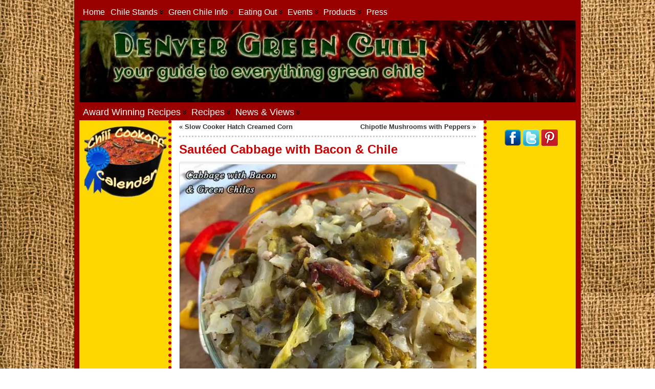

--- FILE ---
content_type: text/html; charset=UTF-8
request_url: https://denvergreenchili.com/recipes/sides/vegetables/sauteed-cabbage-with-bacon-chile/
body_size: 20864
content:
<!DOCTYPE html PUBLIC "-//W3C//DTD XHTML 1.0 Transitional//EN" "http://www.w3.org/TR/xhtml1/DTD/xhtml1-transitional.dtd">
<html xmlns="http://www.w3.org/1999/xhtml" lang="en-US">
<head>
<meta http-equiv="Content-Type" content="text/html; charset=UTF-8" />
 <title>Sautéed Cabbage with Bacon &amp; Chile - Denver Green Chili</title> <link rel="shortcut icon" href="https://denvergreenchili.com/wp-content/ata-images/fff-tick.ico" />
<link rel="profile" href="http://gmpg.org/xfn/11" />
<link rel="pingback" href="https://denvergreenchili.com/xmlrpc.php" />
<meta name='robots' content='index, follow, max-image-preview:large, max-snippet:-1, max-video-preview:-1' />

	<!-- This site is optimized with the Yoast SEO plugin v18.4.1 - https://yoast.com/wordpress/plugins/seo/ -->
	<meta name="description" content="Cabbage with Bacon &amp; Green Chile is really easy to make, nutritious, and very flavorful and satisfying. A great combination of flavors." />
	<link rel="canonical" href="https://denvergreenchili.com/recipes/sides/vegetables/sauteed-cabbage-with-bacon-chile/" />
	<meta property="og:locale" content="en_US" />
	<meta property="og:type" content="article" />
	<meta property="og:title" content="Sautéed Cabbage with Bacon &amp; Chile - Denver Green Chili" />
	<meta property="og:description" content="Cabbage with Bacon &amp; Green Chile is really easy to make, nutritious, and very flavorful and satisfying. A great combination of flavors." />
	<meta property="og:url" content="https://denvergreenchili.com/recipes/sides/vegetables/sauteed-cabbage-with-bacon-chile/" />
	<meta property="og:site_name" content="Denver Green Chili" />
	<meta property="article:published_time" content="2021-10-30T19:41:25+00:00" />
	<meta property="article:modified_time" content="2021-10-30T19:42:13+00:00" />
	<meta property="og:image" content="https://i0.wp.com/denvergreenchili.com/wp-content/uploads/2021/10/Cabbage-with-Bacon-Green-Chiles-600wma.jpg?fit=600%2C519&#038;ssl=1" />
	<meta property="og:image:width" content="600" />
	<meta property="og:image:height" content="519" />
	<meta property="og:image:type" content="image/jpeg" />
	<meta name="twitter:card" content="summary" />
	<meta name="twitter:label1" content="Written by" />
	<meta name="twitter:data1" content="Anita" />
	<meta name="twitter:label2" content="Est. reading time" />
	<meta name="twitter:data2" content="3 minutes" />
	<script type="application/ld+json" class="yoast-schema-graph">{"@context":"https://schema.org","@graph":[{"@type":"WebSite","@id":"https://denvergreenchili.com/#website","url":"https://denvergreenchili.com/","name":"Denver Green Chili","description":"Your Guide to Everything Green Chile","potentialAction":[{"@type":"SearchAction","target":{"@type":"EntryPoint","urlTemplate":"https://denvergreenchili.com/?s={search_term_string}"},"query-input":"required name=search_term_string"}],"inLanguage":"en-US"},{"@type":"ImageObject","@id":"https://denvergreenchili.com/recipes/sides/vegetables/sauteed-cabbage-with-bacon-chile/#primaryimage","inLanguage":"en-US","url":"https://i0.wp.com/denvergreenchili.com/wp-content/uploads/2021/10/Cabbage-with-Bacon-Green-Chiles-600wma.jpg?fit=600%2C519&ssl=1","contentUrl":"https://i0.wp.com/denvergreenchili.com/wp-content/uploads/2021/10/Cabbage-with-Bacon-Green-Chiles-600wma.jpg?fit=600%2C519&ssl=1","width":600,"height":519,"caption":"Cabbage with Bacon & Green Chiles is really easy to make, nutritious, and very flavorful and satisfying. A great combination & balance of flavors."},{"@type":"WebPage","@id":"https://denvergreenchili.com/recipes/sides/vegetables/sauteed-cabbage-with-bacon-chile/#webpage","url":"https://denvergreenchili.com/recipes/sides/vegetables/sauteed-cabbage-with-bacon-chile/","name":"Sautéed Cabbage with Bacon & Chile - Denver Green Chili","isPartOf":{"@id":"https://denvergreenchili.com/#website"},"primaryImageOfPage":{"@id":"https://denvergreenchili.com/recipes/sides/vegetables/sauteed-cabbage-with-bacon-chile/#primaryimage"},"datePublished":"2021-10-30T19:41:25+00:00","dateModified":"2021-10-30T19:42:13+00:00","author":{"@id":"https://denvergreenchili.com/#/schema/person/84d63230ca4233525e875b73ce379de3"},"description":"Cabbage with Bacon & Green Chile is really easy to make, nutritious, and very flavorful and satisfying. A great combination of flavors.","breadcrumb":{"@id":"https://denvergreenchili.com/recipes/sides/vegetables/sauteed-cabbage-with-bacon-chile/#breadcrumb"},"inLanguage":"en-US","potentialAction":[{"@type":"ReadAction","target":["https://denvergreenchili.com/recipes/sides/vegetables/sauteed-cabbage-with-bacon-chile/"]}]},{"@type":"BreadcrumbList","@id":"https://denvergreenchili.com/recipes/sides/vegetables/sauteed-cabbage-with-bacon-chile/#breadcrumb","itemListElement":[{"@type":"ListItem","position":1,"name":"Home","item":"https://denvergreenchili.com/"},{"@type":"ListItem","position":2,"name":"test","item":"https://denvergreenchili.com/test/"},{"@type":"ListItem","position":3,"name":"Sautéed Cabbage with Bacon &#038; Chile"}]},{"@type":"Person","@id":"https://denvergreenchili.com/#/schema/person/84d63230ca4233525e875b73ce379de3","name":"Anita","image":{"@type":"ImageObject","@id":"https://denvergreenchili.com/#personlogo","inLanguage":"en-US","url":"https://secure.gravatar.com/avatar/b4e8e9aa5bb3f9a5e3dbf9aa924641f4?s=96&d=monsterid&r=g","contentUrl":"https://secure.gravatar.com/avatar/b4e8e9aa5bb3f9a5e3dbf9aa924641f4?s=96&d=monsterid&r=g","caption":"Anita"},"url":"https://denvergreenchili.com/author/anita/"}]}</script>
	<!-- / Yoast SEO plugin. -->


<link rel='dns-prefetch' href='//secure.gravatar.com' />
<link rel='dns-prefetch' href='//s.w.org' />
<link rel='dns-prefetch' href='//v0.wordpress.com' />
<link rel='dns-prefetch' href='//jetpack.wordpress.com' />
<link rel='dns-prefetch' href='//s0.wp.com' />
<link rel='dns-prefetch' href='//public-api.wordpress.com' />
<link rel='dns-prefetch' href='//0.gravatar.com' />
<link rel='dns-prefetch' href='//1.gravatar.com' />
<link rel='dns-prefetch' href='//2.gravatar.com' />
<link rel='dns-prefetch' href='//i0.wp.com' />
<link rel="alternate" type="application/rss+xml" title="Denver Green Chili &raquo; Feed" href="https://denvergreenchili.com/feed/" />
<link rel="alternate" type="application/rss+xml" title="Denver Green Chili &raquo; Comments Feed" href="https://denvergreenchili.com/comments/feed/" />
<link rel="alternate" type="application/rss+xml" title="Denver Green Chili &raquo; Sautéed Cabbage with Bacon &#038; Chile Comments Feed" href="https://denvergreenchili.com/recipes/sides/vegetables/sauteed-cabbage-with-bacon-chile/feed/" />
		<script type="text/javascript">
			window._wpemojiSettings = {"baseUrl":"https:\/\/s.w.org\/images\/core\/emoji\/13.1.0\/72x72\/","ext":".png","svgUrl":"https:\/\/s.w.org\/images\/core\/emoji\/13.1.0\/svg\/","svgExt":".svg","source":{"concatemoji":"https:\/\/denvergreenchili.com\/wp-includes\/js\/wp-emoji-release.min.js?ver=5.8.12"}};
			!function(e,a,t){var n,r,o,i=a.createElement("canvas"),p=i.getContext&&i.getContext("2d");function s(e,t){var a=String.fromCharCode;p.clearRect(0,0,i.width,i.height),p.fillText(a.apply(this,e),0,0);e=i.toDataURL();return p.clearRect(0,0,i.width,i.height),p.fillText(a.apply(this,t),0,0),e===i.toDataURL()}function c(e){var t=a.createElement("script");t.src=e,t.defer=t.type="text/javascript",a.getElementsByTagName("head")[0].appendChild(t)}for(o=Array("flag","emoji"),t.supports={everything:!0,everythingExceptFlag:!0},r=0;r<o.length;r++)t.supports[o[r]]=function(e){if(!p||!p.fillText)return!1;switch(p.textBaseline="top",p.font="600 32px Arial",e){case"flag":return s([127987,65039,8205,9895,65039],[127987,65039,8203,9895,65039])?!1:!s([55356,56826,55356,56819],[55356,56826,8203,55356,56819])&&!s([55356,57332,56128,56423,56128,56418,56128,56421,56128,56430,56128,56423,56128,56447],[55356,57332,8203,56128,56423,8203,56128,56418,8203,56128,56421,8203,56128,56430,8203,56128,56423,8203,56128,56447]);case"emoji":return!s([10084,65039,8205,55357,56613],[10084,65039,8203,55357,56613])}return!1}(o[r]),t.supports.everything=t.supports.everything&&t.supports[o[r]],"flag"!==o[r]&&(t.supports.everythingExceptFlag=t.supports.everythingExceptFlag&&t.supports[o[r]]);t.supports.everythingExceptFlag=t.supports.everythingExceptFlag&&!t.supports.flag,t.DOMReady=!1,t.readyCallback=function(){t.DOMReady=!0},t.supports.everything||(n=function(){t.readyCallback()},a.addEventListener?(a.addEventListener("DOMContentLoaded",n,!1),e.addEventListener("load",n,!1)):(e.attachEvent("onload",n),a.attachEvent("onreadystatechange",function(){"complete"===a.readyState&&t.readyCallback()})),(n=t.source||{}).concatemoji?c(n.concatemoji):n.wpemoji&&n.twemoji&&(c(n.twemoji),c(n.wpemoji)))}(window,document,window._wpemojiSettings);
		</script>
		<style type="text/css">
img.wp-smiley,
img.emoji {
	display: inline !important;
	border: none !important;
	box-shadow: none !important;
	height: 1em !important;
	width: 1em !important;
	margin: 0 .07em !important;
	vertical-align: -0.1em !important;
	background: none !important;
	padding: 0 !important;
}
</style>
	<link rel='stylesheet' id='wp-block-library-css'  href='https://denvergreenchili.com/wp-includes/css/dist/block-library/style.min.css?ver=5.8.12' type='text/css' media='all' />
<style id='wp-block-library-inline-css' type='text/css'>
.has-text-align-justify{text-align:justify;}
</style>
<link rel='stylesheet' id='mediaelement-css'  href='https://denvergreenchili.com/wp-includes/js/mediaelement/mediaelementplayer-legacy.min.css?ver=4.2.16' type='text/css' media='all' />
<link rel='stylesheet' id='wp-mediaelement-css'  href='https://denvergreenchili.com/wp-includes/js/mediaelement/wp-mediaelement.min.css?ver=5.8.12' type='text/css' media='all' />
<link rel='stylesheet' id='fancybox-css'  href='https://denvergreenchili.com/wp-content/plugins/easy-fancybox/fancybox/1.5.4/jquery.fancybox.min.css?ver=5.8.12' type='text/css' media='screen' />
<style id='fancybox-inline-css' type='text/css'>
#fancybox-outer{background:#ffffff}#fancybox-content{background:#ffffff;border-color:#ffffff;color:#000000;}#fancybox-title,#fancybox-title-float-main{color:#fff}
</style>
<link rel='stylesheet' id='easyrecipestyle-reset-css'  href='https://denvergreenchili.com/wp-content/plugins/easyrecipeplus/css/easyrecipe-style-reset-min.css?ver=3.5.3208' type='text/css' media='all' />
<link rel='stylesheet' id='easyrecipebuttonUI-css'  href='https://denvergreenchili.com/wp-content/plugins/easyrecipeplus/ui/easyrecipe-buttonUI.css?ver=3.5.3208' type='text/css' media='all' />
<link rel='stylesheet' id='easyrecipestyle-css'  href='https://denvergreenchili.com/wp-content/plugins/easyrecipeplus/styles/style002/style.css?ver=3.5.3208.1.4' type='text/css' media='all' />
<link rel='stylesheet' id='social-logos-css'  href='https://denvergreenchili.com/wp-content/plugins/jetpack/_inc/social-logos/social-logos.min.css?ver=10.7.2' type='text/css' media='all' />
<link rel='stylesheet' id='jetpack_css-css'  href='https://denvergreenchili.com/wp-content/plugins/jetpack/css/jetpack.css?ver=10.7.2' type='text/css' media='all' />
<script type='text/javascript' id='jetpack_related-posts-js-extra'>
/* <![CDATA[ */
var related_posts_js_options = {"post_heading":"h4"};
/* ]]> */
</script>
<script type='text/javascript' src='https://denvergreenchili.com/wp-content/plugins/jetpack/_inc/build/related-posts/related-posts.min.js?ver=20211209' id='jetpack_related-posts-js'></script>
<script type='text/javascript' src='https://denvergreenchili.com/wp-includes/js/jquery/jquery.min.js?ver=3.6.0' id='jquery-core-js'></script>
<script type='text/javascript' src='https://denvergreenchili.com/wp-includes/js/jquery/jquery-migrate.min.js?ver=3.3.2' id='jquery-migrate-js'></script>
<script type='text/javascript' src='https://denvergreenchili.com/wp-content/themes/atahualpa/js/DD_roundies.js?ver=0.0.2a' id='ddroundies-js'></script>
<script type='text/javascript' src='https://denvergreenchili.com/wp-content/themes/atahualpa/js/jquery.cross-slide.js?ver=0.3.2' id='crossslide-js'></script>
<script type='text/javascript' src='https://denvergreenchili.com/wp-includes/js/jquery/ui/core.min.js?ver=1.12.1' id='jquery-ui-core-js'></script>
<script type='text/javascript' src='https://denvergreenchili.com/wp-includes/js/jquery/ui/controlgroup.min.js?ver=1.12.1' id='jquery-ui-controlgroup-js'></script>
<script type='text/javascript' src='https://denvergreenchili.com/wp-includes/js/jquery/ui/checkboxradio.min.js?ver=1.12.1' id='jquery-ui-checkboxradio-js'></script>
<script type='text/javascript' src='https://denvergreenchili.com/wp-includes/js/jquery/ui/button.min.js?ver=1.12.1' id='jquery-ui-button-js'></script>
<script type='text/javascript' src='https://denvergreenchili.com/wp-content/plugins/easyrecipeplus/js/easyrecipe-min.js?ver=3.5.3208' id='EasyRecipePlus-js'></script>
<link rel="https://api.w.org/" href="https://denvergreenchili.com/wp-json/" /><link rel="alternate" type="application/json" href="https://denvergreenchili.com/wp-json/wp/v2/posts/11915" /><link rel="EditURI" type="application/rsd+xml" title="RSD" href="https://denvergreenchili.com/xmlrpc.php?rsd" />
<link rel="wlwmanifest" type="application/wlwmanifest+xml" href="https://denvergreenchili.com/wp-includes/wlwmanifest.xml" /> 
<link rel='shortlink' href='https://wp.me/p4t8Aw-36b' />
<link rel="alternate" type="application/json+oembed" href="https://denvergreenchili.com/wp-json/oembed/1.0/embed?url=https%3A%2F%2Fdenvergreenchili.com%2Frecipes%2Fsides%2Fvegetables%2Fsauteed-cabbage-with-bacon-chile%2F" />
<link rel="alternate" type="text/xml+oembed" href="https://denvergreenchili.com/wp-json/oembed/1.0/embed?url=https%3A%2F%2Fdenvergreenchili.com%2Frecipes%2Fsides%2Fvegetables%2Fsauteed-cabbage-with-bacon-chile%2F&#038;format=xml" />
<style type='text/css'>img#wpstats{display:none}</style>
	<style type="text/css">body{text-align:center;margin:0;padding:0;font-family:tahoma,arial,sans-serif;font-size:0.8em;color:#000000;background:#ffd700;background:url(http://denvergreenchili.com/wp-content/uploads/2012/05/background-burlap-2.jpg) repeat top left}a:link,a:visited,a:active{color:#333333;font-weight:bold;text-decoration:none;}a:hover{color:#990000;font-weight:bold;text-decoration:underline}ul,ol,dl,p,h1,h2,h3,h4,h5,h6{margin-top:10px;margin-bottom:10px;padding-top:0;padding-bottom:0;}ul ul,ul ol,ol ul,ol ol{margin-top:0;margin-bottom:0}code,pre{font-family:"Courier New",Courier,monospace;font-size:1em}pre{overflow:auto;word-wrap:normal;padding-bottom:1.5em;overflow-y:hidden;width:99%}abbr[title],acronym[title]{border-bottom:1px dotted}hr{display:block;height:2px;border:none;margin:0.5em auto;color:#cccccc;background-color:#cccccc}table{font-size:1em;}div.post,ul.commentlist li,ol.commentlist li{word-wrap:break-word;}pre,.wp_syntax{word-wrap:normal;}div#wrapper{text-align:center;margin-left:auto;margin-right:auto;display:block;width:990px}div#container{padding:0;border:solid 10px #990000;width:auto;margin-left:auto;margin-right:auto;text-align:left;display:block}table#layout{font-size:100%;width:100%;table-layout:fixed}.colone{width:180px}.colone-inner{width:190px}.coltwo{width:100% }.colthree-inner{width:190px}.colthree{width:180px}div#header.full-width{width:100%}div#header,td#header{width:auto;padding:0}table#logoarea,table#logoarea tr,table#logoarea td{margin:0;padding:0;background:none;border:0}table#logoarea{width:100%;border-spacing:0px;height:0px;background:#ecb814;border:solid 0px #000000}img.logo{display:block;margin:0 10px 0 0}td.logoarea-logo{width:1%}h1.blogtitle,h2.blogtitle{ display:block;margin:400 -200 0 0;padding:0;letter-spacing:-1px;line-height:1.0em;font-family:tahoma,arial,sans-serif;font-size:240%;font-smooth:always}h1.blogtitle a:link,h1.blogtitle a:visited,h1.blogtitle a:active,h2.blogtitle a:link,h2.blogtitle a:visited,h2.blogtitle a:active{ text-decoration:none;color:#980C00;font-weight:bold;font-smooth:always}h1.blogtitle a:hover,h2.blogtitle a:hover{ text-decoration:none;color:#000000;font-weight:bold}p.tagline{margin:0;padding:0;font-size:1.2em;font-weight:bold;color:#980c00}td.feed-icons{white-space:nowrap;}div.rss-box{height:1%;display:block;padding:10px 0 10px 10px;margin:0;width:160px}a.comments-icon{height:22px;line-height:22px;margin:0 5px 0 5px;padding-left:22px;display:block;text-decoration:none;float:right;white-space:nowrap}a.comments-icon:link,a.comments-icon:active,a.comments-icon:visited{background:transparent url(https://denvergreenchili.com/wp-content/themes/atahualpa/images/comment-gray.png) no-repeat scroll center left}a.comments-icon:hover{background:transparent url(https://denvergreenchili.com/wp-content/themes/atahualpa/images/comment.png) no-repeat scroll center left}a.posts-icon{height:22px;line-height:22px;margin:0 5px 0 0;padding-left:20px;display:block;text-decoration:none;float:right;white-space:nowrap}a.posts-icon:link,a.posts-icon:active,a.posts-icon:visited{background:transparent url(https://denvergreenchili.com/wp-content/themes/atahualpa/images/rss-gray.png) no-repeat scroll center left}a.posts-icon:hover{background:transparent url(https://denvergreenchili.com/wp-content/themes/atahualpa/images/rss.png) no-repeat scroll center left}a.email-icon{height:22px;line-height:22px;margin:0 5px 0 5px;padding-left:24px;display:block;text-decoration:none;float:right;white-space:nowrap}a.email-icon:link,a.email-icon:active,a.email-icon:visited{background:transparent url(https://denvergreenchili.com/wp-content/themes/atahualpa/images/email-gray.png) no-repeat scroll center left}a.email-icon:hover{background:transparent url(https://denvergreenchili.com/wp-content/themes/atahualpa/images/email.png) no-repeat scroll center left}td.search-box{height:1%}div.searchbox{height:35px;border:0px dotted #cdcdcd;border-bottom:0;width:200px;margin:0;padding:0}div.searchbox-form{margin:5px 10px 5px 10px}div.horbar1,div.horbar2{font-size:1px;clear:both;display:block;position:relative;padding:0;margin:0}div.horbar1{height:1px;background:#990000;border-top:solid 1px #990000}div.horbar2{height:3px;background:#990000;border-bottom:solid 1px #990000}div.header-image-container-pre{position:relative;margin:0;padding:0;height:160px;}div.header-image-container{position:relative;margin:0;padding:0;height:160px;}div.codeoverlay{position:absolute;top:0;left:0;width:100%;height:100%}div.clickable{position:absolute;top:0;left:0;z-index:3;margin:0;padding:0;width:100%;height:160px;}a.divclick:link,a.divclick:visited,a.divclick:active,a.divclick:hover{width:100%;height:100%;display:block;text-decoration:none}td#left{vertical-align:top;border-right:dotted 6px #cc0000;padding:10px 10px 10px 10px;background:#ffd700}td#left-inner{vertical-align:top;border-right:dotted 14px #red;padding:10px 10px 10px 10px;background:#ffffff}td#right{vertical-align:top;border-left:dotted 6px #cc0000;padding:2px 2px 2px 2px;background:#ffd700}td#right-inner{vertical-align:top;border-left:dotted 6px #red;padding:4px 4px 4px 4px;background:#ffffff}td#middle{vertical-align:top;width:100%;padding:5px 15px;background:#ffffff}div#footer.full-width{width:100%}div#footer,td#footer{width:auto;background-color:#065706;border-top:solid 1px #336600;padding:10px;text-align:center;color:#cccc99cc;font-size:95%}div#footer a:link,div#footer a:visited,div#footer a:active,td#footer a:link,td#footer a:visited,td#footer a:active{text-decoration:none;color:#cccccc;font-weight:normal}div#footer a:hover,td#footer a:hover{text-decoration:none;color:#ffffff;font-weight:normal}div.widget{display:block;width:auto;margin:0 0 15px 0}div.widget-title{display:block;width:auto}div.widget-title h3,td#left h3.tw-widgettitle,td#right h3.tw-widgettitle,td#left ul.tw-nav-list,td#right ul.tw-nav-list{padding:0;margin:0;font-size:1.5em;font-weight:bold;color:#cc0000}div.widget ul,div.textwidget{display:block;width:auto}div.widget select{width:98%;margin-top:5px;}div.widget ul{list-style-type:none;margin:0;padding:0;width:auto}div.widget ul li{display:block;margin:2px 0 2px 0px;padding:0 0 0 2px;border-left:solid 0px #CCCCCC}div.widget ul li:hover,div.widget ul li.sfhover{display:block;width:auto;border-left:solid 0px #000000;}div.widget ul li ul li{margin:2px 0 2px 5px;padding:0 0 0 5px;border-left:solid 2px #CCCCCC;}div.widget ul li ul li:hover,div.widget ul li ul li.sfhover{border-left:solid 2px #000000;}div.widget ul li ul li ul li{margin:2px 0 2px 5px;padding:0 0 0 5px;border-left:solid 7px #CCCCCC;}div.widget ul li ul li ul li:hover,div.widget ul li ul li ul li.sfhover{border-left:solid 7px #000000;}div.widget a:link,div.widget a:visited,div.widget a:active,div.widget td a:link,div.widget td a:visited,div.widget td a:active,div.widget ul li a:link,div.widget ul li a:visited,div.widget ul li a:active{text-decoration:none;font-weight:normal;color:#333333;font-weight:normal;}div.widget ul li ul li a:link,div.widget ul li ul li a:visited,div.widget ul li ul li a:active{color:#333333;font-weight:normal;}div.widget ul li ul li ul li a:link,div.widget ul li ul li ul li a:visited,div.widget ul li ul li ul li a:active{color:#333333;font-weight:normal;}div.widget a:hover,div.widget ul li a:hover{color:#CC0000;}div.widget ul li ul li a:hover{color:#CC0000;}div.widget ul li ul li ul li a:hover{color:#CC0000;}div.widget ul li a:link,div.widget ul li a:visited,div.widget ul li a:active,div.widget ul li a:hover{display:inline}* html div.widget ul li a:link,* html div.widget ul li a:visited,* html div.widget ul li a:active,* html div.widget ul li a:hover{height:1%; } div.widget_nav_menu ul li,div.widget_pages ul li,div.widget_categories ul li{border-left:0 !important;padding:0 !important}div.widget_nav_menu ul li a:link,div.widget_nav_menu ul li a:visited,div.widget_nav_menu ul li a:active,div.widget_pages ul li a:link,div.widget_pages ul li a:visited,div.widget_pages ul li a:active,div.widget_categories ul li a:link,div.widget_categories ul li a:visited,div.widget_categories ul li a:active{padding:0 0 0 2px;border-left:solid 0px #CCCCCC}div.widget_nav_menu ul li a:hover,div.widget_pages ul li a:hover,div.widget_categories ul li a:hover{border-left:solid 0px #000000;}div.widget_nav_menu ul li ul li a:link,div.widget_nav_menu ul li ul li a:visited,div.widget_nav_menu ul li ul li a:active,div.widget_pages ul li ul li a:link,div.widget_pages ul li ul li a:visited,div.widget_pages ul li ul li a:active,div.widget_categories ul li ul li a:link,div.widget_categories ul li ul li a:visited,div.widget_categories ul li ul li a:active{padding:0 0 0 5px;border-left:solid 2px #CCCCCC}div.widget_nav_menu ul li ul li a:hover,div.widget_pages ul li ul li a:hover,div.widget_categories ul li ul li a:hover{border-left:solid 2px #000000;}div.widget_nav_menu ul li ul li ul li a:link,div.widget_nav_menu ul li ul li ul li a:visited,div.widget_nav_menu ul li ul li ul li a:active,div.widget_pages ul li ul li ul li a:link,div.widget_pages ul li ul li ul li a:visited,div.widget_pages ul li ul li ul li a:active,div.widget_categories ul li ul li ul li a:link,div.widget_categories ul li ul li ul li a:visited,div.widget_categories ul li ul li ul li a:active{padding:0 0 0 5px;border-left:solid 7px #CCCCCC}div.widget_nav_menu ul li ul li ul li a:hover,div.widget_pages ul li ul li ul li a:hover,div.widget_categories ul li ul li ul li a:hover{border-left:solid 7px #000000;}div.widget_nav_menu ul li a:link,div.widget_nav_menu ul li a:active,div.widget_nav_menu ul li a:visited,div.widget_nav_menu ul li a:hover,div.widget_pages ul li a:link,div.widget_pages ul li a:active,div.widget_pages ul li a:visited,div.widget_pages ul li a:hover{display:block !important}div.widget_categories ul li a:link,div.widget_categories ul li a:active,div.widget_categories ul li a:visited,div.widget_categories ul li a:hover{display:block !important}table.subscribe{width:100%}table.subscribe td.email-text{padding:0 0 5px 0;vertical-align:top}table.subscribe td.email-field{padding:0;width:100%}table.subscribe td.email-button{padding:0 0 0 5px}table.subscribe td.post-text{padding:7px 0 0 0;vertical-align:top}table.subscribe td.comment-text{padding:7px 0 0 0;vertical-align:top}div.post,div.page{display:block;margin:0 0 30px 0}div.sticky{background:#eee url('<?php bloginfo('template_directory');?>/images/sticky.gif') 99% 5% no-repeat;border:dashed 1px #cccccc;padding:10px}div.post-kicker{margin:0 0 5px 0}div.post-kicker a:link,div.post-kicker a:visited,div.post-kicker a:active{color:#000000;text-decoration:none;text-transform:uppercase}div.post-kicker a:hover{color:#cc0000}div.post-headline{}div.post-headline h1,div.post-headline h2{ margin:0; padding:0;padding:0;margin:0;color:#cc0000;font-size:24px;}div.post-headline h2 a:link,div.post-headline h2 a:visited,div.post-headline h2 a:active,div.post-headline h1 a:link,div.post-headline h1 a:visited,div.post-headline h1 a:active{color:#cc0000;text-decoration:none}div.post-headline h2 a:hover,div.post-headline h1 a:hover{color:#660000;text-decoration:none}div.post-byline{margin:5px 0 10px 0}div.post-byline a:link,div.post-byline a:visited,div.post-byline a:active{}div.post-byline a:hover{}div.post-bodycopy{}div.post-bodycopy p{margin:1em 0;padding:0;display:block}div.post-pagination{}div.post-footer{clear:both;display:block;margin:0;padding:5px;background:#eeeeee;color:#666;line-height:18px}div.post-footer a:link,div.post-footer a:visited,div.post-footer a:active{color:#333;font-weight:normal;text-decoration:none}div.post-footer a:hover{color:#333;font-weight:normal;text-decoration:underline}div.post-kicker img,div.post-byline img,div.post-footer img{border:0;padding:0;margin:0 0 -1px 0;background:none}span.post-ratings{display:inline-block;width:auto;white-space:nowrap}div.navigation-top{margin:0 0 10px 0;padding:0 0 10px 0;border-bottom:dotted 3px #cdcdcd}div.navigation-middle{margin:10px 0 20px 0;padding:10px 0 10px 0;border-top:dotted 3px #cdcdcd;border-bottom:dotted 3px #cdcdcd}div.navigation-bottom{margin:20px 0 0 0;padding:10px 0 0 0;border-top:dotted 3px #cdcdcd}div.navigation-comments-above{margin:0 0 10px 0;padding:5px 0 5px 0}div.navigation-comments-below{margin:0 0 10px 0;padding:5px 0 5px 0}div.older{float:left;width:48%;text-align:left;margin:0;padding:0}div.newer{float:right;width:48%;text-align:right;margin:0;padding:0;}div.older-home{float:left;width:44%;text-align:left;margin:0;padding:0}div.newer-home{float:right;width:44%;text-align:right;margin:0;padding:0;}div.home{float:left;width:8%;text-align:center;margin:0;padding:0}form,.feedburner-email-form{margin:0;padding:0;}fieldset{border:1px solid #cccccc;width:auto;padding:0.35em 0.625em 0.75em;display:block;}legend{color:#000000;background:#f4f4f4;border:1px solid #cccccc;padding:2px 6px;margin-bottom:15px;}form p{margin:5px 0 0 0;padding:0;}div.xhtml-tags p{margin:0}label{margin-right:0.5em;font-family:arial;cursor:pointer;}input.text,input.textbox,input.password,input.file,input.TextField,textarea{padding:3px;color:#000000;border-top:solid 1px #333333;border-left:solid 1px #333333;border-right:solid 1px #999999;border-bottom:solid 1px #cccccc;background:url(https://denvergreenchili.com/wp-content/themes/atahualpa/images/inputbackgr.gif) top left no-repeat}textarea{width:96%;}input.inputblur{color:#777777;width:95%}input.inputfocus{color:#000000;width:95%}input.highlight,textarea.highlight{background:#e8eff7;border-color:#37699f}.button,.Button,input[type=submit]{padding:0 2px;height:24px;line-height:16px;background-color:#cc0000;color:#ffffff;border:solid 2px #555555;font-weight:bold}input.buttonhover{padding:0 2px;cursor:pointer;background-color:#6b9c6b;color:#ffffff;border:solid 2px #496d49}form#commentform input#submit{ padding:0 .25em; overflow:visible}form#commentform input#submit[class]{width:auto}form#commentform input#submit{padding:4px 10px 4px 10px;font-size:1.2em;line-height:1.5em;height:36px}table.searchform{width:100%}table.searchform td.searchfield{padding:0;width:100%}table.searchform td.searchbutton{padding:0 0 0 5px}table.searchform td.searchbutton input{padding:0 0 0 5px}blockquote{height:1%;display:block;clear:both;color:#555555;padding:1em 1em;background:#f4f4f4;border:solid 1px #e1e1e1}blockquote blockquote{height:1%;display:block;clear:both;color:#444444;padding:1em 1em;background:#e1e1e1;border:solid 1px #d3d3d3}div.post table{border-collapse:collapse;margin:10px 0}div.post table caption{width:auto;margin:0 auto;background:#eeeeee;border:#999999;padding:4px 8px;color:#000000}div.post table th{background:#006600;color:#ffffff;font-weight:bold;font-size:90%;padding:4px 8px;border:solid 1px #ffffff;text-align:left}div.post table td{padding:4px 8px;background-color:#ffffff;border-bottom:1px solid #dddddd;text-align:left}div.post table tfoot td{}div.post table tr.alt td{background:#ffff66}div.post table tr.over td{background:#ccff66}#calendar_wrap{padding:0;border:none}table#wp-calendar{width:100%;font-size:90%;border-collapse:collapse;background-color:#ffffff;margin:0 auto}table#wp-calendar caption{width:auto;background:#eeeeee;border:none;;padding:3px;margin:0 auto;font-size:1em}table#wp-calendar th{border:solid 1px #eeeeee;background-color:#999999;color:#ffffff;font-weight:bold;padding:2px;text-align:center}table#wp-calendar td{padding:0;line-height:18px;background-color:#ffffff;border:1px solid #dddddd;text-align:center}table#wp-calendar tfoot td{border:solid 1px #eeeeee;background-color:#eeeeee}table#wp-calendar td a{display:block;background-color:#eeeeee;width:100%;height:100%;padding:0}div#respond{margin:25px 0;padding:25px;background:#eee;-moz-border-radius:8px;-khtml-border-radius:8px;-webkit-border-radius:8px;border-radius:8px}p.thesetags{margin:10px 0}h3.reply,h3#reply-title{margin:0;padding:0 0 10px 0}ol.commentlist{margin:15px 0 25px 0;list-style-type:none;padding:0;display:block;border-top:dotted 1px #cccccc}ol.commentlist li{padding:15px 10px;display:block;height:1%;margin:0;background-color:#FFFFFF;border-bottom:dotted 1px #cccccc}ol.commentlist li.alt{display:block;height:1%;background-color:#FFFFFF;border-bottom:dotted 1px #cccccc}ol.commentlist li.authorcomment{display:block;height:1%;background-color:#FFFFCC}ol.commentlist span.authorname{font-weight:bold;font-size:110%}ol.commentlist span.commentdate{color:#666666;font-size:90%;margin-bottom:5px;display:block}ol.commentlist span.editcomment{display:block}ol.commentlist li p{margin:2px 0 5px 0}div.comment-number{float:right;font-size:2em;line-height:2em;font-family:georgia,serif;font-weight:bold;color:#ddd;margin:-10px 0 0 0;position:relative;height:1%}div.comment-number a:link,div.comment-number a:visited,div.comment-number a:active{color:#ccc}textarea#comment{width:98%;margin:10px 0;display:block}ul.commentlist{margin:15px 0 15px 0;list-style-type:none;padding:0;display:block;border-top:dotted 1px #cccccc}ul.commentlist ul{margin:0;border:none;list-style-type:none;padding:0}ul.commentlist li{padding:0; margin:0;display:block;clear:both;height:1%;}ul.commentlist ul.children li{ margin-left:30px}ul.commentlist div.comment-container{padding:10px;margin:0}ul.children div.comment-container{background-color:transparent;border:dotted 1px #ccc;padding:10px;margin:0 10px 8px 0; border-radius:5px}ul.children div.bypostauthor{}ul.commentlist li.thread-even{background-color:#FFFFFF;border-bottom:dotted 1px #cccccc}ul.commentlist li.thread-odd{background-color:#FFFFFF;border-bottom:dotted 1px #cccccc}ul.commentlist div.bypostauthor{background-color:#FFFFCC}ul.children div.bypostauthor{border:dotted 1px #FFFFCC}ul.commentlist span.authorname{font-size:110%}div.comment-meta a:link,div.comment-meta a:visited,div.comment-meta a:active,div.comment-meta a:hover{font-weight:normal}div#cancel-comment-reply{margin:-5px 0 10px 0}div.comment-number{float:right;font-size:2em;line-height:2em;font-family:georgia,serif;font-weight:bold;color:#ddd;margin:-10px 0 0 0;position:relative;height:1%}div.comment-number a:link,div.comment-number a:visited,div.comment-number a:active{color:#ccc}.page-numbers{padding:2px 6px;border:solid 1px #000000;border-radius:6px}span.current{background:#ddd}a.prev,a.next{border:none}a.page-numbers:link,a.page-numbers:visited,a.page-numbers:active{text-decoration:none;color:#333333;border-color:#333333}a.page-numbers:hover{text-decoration:none;color:#990000;border-color:#990000}div.xhtml-tags{display:none}abbr em{border:none !important;border-top:dashed 1px #aaa !important;display:inline-block !important;background:url(https://denvergreenchili.com/wp-content/themes/atahualpa/images/commentluv.gif) 0% 90% no-repeat;margin-top:8px;padding:5px 5px 2px 20px !important;font-style:normal}p.subscribe-to-comments{margin-bottom:10px}div#gsHeader{display:none;}div.g2_column{margin:0 !important;width:100% !important;font-size:1.2em}div#gsNavBar{border-top-width:0 !important}p.giDescription{font-size:1.2em;line-height:1 !important}p.giTitle{margin:0.3em 0 !important;font-size:1em;font-weight:normal;color:#666}div#wp-email img{border:0;padding:0}div#wp-email input,div#wp-email textarea{margin-top:5px;margin-bottom:2px}div#wp-email p{margin-bottom:10px}input#wp-email-submit{ padding:0; font-size:30px; height:50px; line-height:50px; overflow:visible;}img.WP-EmailIcon{ vertical-align:text-bottom !important}.tw-accordion .tw-widgettitle,.tw-accordion .tw-widgettitle:hover,.tw-accordion .tw-hovered,.tw-accordion .selected,.tw-accordion .selected:hover{ background:transparent !important; background-image:none !important}.tw-accordion .tw-widgettitle span{ padding-left:0 !important}.tw-accordion h3.tw-widgettitle{border-bottom:solid 1px #ccc}.tw-accordion h3.selected{border-bottom:none}td#left .without_title,td#right .without_title{ margin-top:0;margin-bottom:0}ul.tw-nav-list{border-bottom:solid 1px #999;display:block;margin-bottom:5px !important}td#left ul.tw-nav-list li,td#right ul.tw-nav-list li{padding:0 0 1px 0;margin:0 0 -1px 5px; border:solid 1px #ccc;border-bottom:none;border-radius:5px;border-bottom-right-radius:0;border-bottom-left-radius:0;background:#eee}td#left ul.tw-nav-list li.ui-tabs-selected,td#right ul.tw-nav-list li.ui-tabs-selected{ background:none;border:solid 1px #999;border-bottom:solid 1px #fff !important}ul.tw-nav-list li a:link,ul.tw-nav-list li a:visited,ul.tw-nav-list li a:active,ul.tw-nav-list li a:hover{padding:0 8px !important;background:none;border-left:none !important;outline:none}td#left ul.tw-nav-list li.ui-tabs-selected a,td#left li.ui-tabs-selected a:hover,td#right ul.tw-nav-list li.ui-tabs-selected a,td#right li.ui-tabs-selected a:hover{ color:#000000; text-decoration:none;font-weight:bold;background:none !important;outline:none}td#left .ui-tabs-panel,td#right .ui-tabs-panel{ margin:0; padding:0}img{border:0}#dbem-location-map img{ background:none !important}.post img{padding:0px;border:solid 0px #dddddd;background-color:#f3f3f3;-moz-border-radius:0px;-khtml-border-radius:0px;-webkit-border-radius:0px;border-radius:0px}.post img.size-full{margin:5px 0 5px 0}.post img.alignleft{float:left;margin:10px 10px 5px 0;}.post img.alignright{float:right;margin:10px 0 5px 10px;}.post img.aligncenter{display:block;margin:10px auto}.aligncenter,div.aligncenter{ display:block; margin-left:auto; margin-right:auto}.alignleft,div.alignleft{float:left;margin:10px 10px 5px 0}.alignright,div.alignright{ float:right; margin:10px 0 5px 10px}div.archives-page img{border:0;padding:0;background:none;margin-bottom:0;vertical-align:-10%}.wp-caption{max-width:96%;width:auto 100%;height:auto;display:block;border:1px solid #dddddd;text-align:center;background-color:#f3f3f3;padding-top:4px;margin:10px 0 0 0;-moz-border-radius:3px;-khtml-border-radius:3px;-webkit-border-radius:3px;border-radius:3px}* html .wp-caption{height:100%;}.wp-caption img{ margin:0 !important; padding:0 !important; border:0 none !important}.wp-caption p.wp-caption-text{font-size:0.8em;line-height:13px;padding:2px 4px 5px;margin:0;color:#666666}img.wp-post-image{float:left;border:0;padding:0;background:none;margin:0 10px 5px 0}img.wp-smiley{ float:none;border:none !important;margin:0 1px -1px 1px;padding:0 !important;background:none !important}img.avatar{float:left;display:block;margin:0 8px 1px 0;padding:3px;border:solid 1px #ddd;background-color:#f3f3f3;-moz-border-radius:3px;-khtml-border-radius:3px;-webkit-border-radius:3px;border-radius:3px}#comment_quicktags{text-align:left;padding:10px 0 2px 0;display:block}#comment_quicktags input.ed_button{background:#f4f4f4;border:2px solid #cccccc;color:#444444;margin:2px 4px 2px 0;width:auto;padding:0 4px;height:24px;line-height:16px}#comment_quicktags input.ed_button_hover{background:#dddddd;border:2px solid #666666;color:#000000;margin:2px 4px 2px 0;width:auto;padding:0 4px;height:24px;line-height:16px;cursor:pointer}#comment_quicktags #ed_strong{font-weight:bold}#comment_quicktags #ed_em{font-style:italic}@media print{body{background:white;color:black;margin:0;font-size:10pt !important;font-family:arial,sans-serif;}div.post-footer{line-height:normal !important;color:#555 !important;font-size:9pt !important}a:link,a:visited,a:active,a:hover{text-decoration:underline !important;color:#000}h2{color:#000;font-size:14pt !important;font-weight:normal !important}h3{color:#000;font-size:12pt !important;}#header,#footer,.colone,.colone-inner,.colthree-inner,.colthree,.navigation,.navigation-top,.navigation-middle,.navigation-bottom,.wp-pagenavi-navigation,#comment,#respond,.remove-for-print{display:none}td#left,td#right,td#left-inner,td#right-inner{width:0;display:none}td#middle{width:100% !important;display:block}*:lang(en) td#left{ display:none}*:lang(en) td#right{ display:none}*:lang(en) td#left-inner{ display:none}*:lang(en) td#right-inner{ display:none}td#left:empty{ display:none}td#right:empty{ display:none}td#left-inner:empty{ display:none}td#right-inner:empty{ display:none}}ul.rMenu,ul.rMenu ul,ul.rMenu li,ul.rMenu a{display:block;margin:0;padding:0}ul.rMenu,ul.rMenu li,ul.rMenu ul{list-style:none}ul.rMenu ul{display:none}ul.rMenu li{position:relative;z-index:1}ul.rMenu li:hover{z-index:999}ul.rMenu li:hover > ul{display:block;position:absolute}ul.rMenu li:hover{background-position:0 0} ul.rMenu-hor li{float:left;width:auto}ul.rMenu-hRight li{float:right}ul.sub-menu li,ul.rMenu-ver li{float:none}div#menu1 ul.sub-menu,div#menu1 ul.sub-menu ul,div#menu1 ul.rMenu-ver,div#menu1 ul.rMenu-ver ul{width:25em}div#menu2 ul.sub-menu,div#menu2 ul.sub-menu ul,div#menu2 ul.rMenu-ver,div#menu2 ul.rMenu-ver ul{width:25em}ul.rMenu-wide{width:100%}ul.rMenu-vRight{float:right}ul.rMenu-lFloat{float:left}ul.rMenu-noFloat{float:none}div.rMenu-center ul.rMenu{float:left;position:relative;left:50%}div.rMenu-center ul.rMenu li{position:relative;left:-50%}div.rMenu-center ul.rMenu li li{left:auto}ul.rMenu-hor ul{top:auto;right:auto;left:auto;margin-top:-1px}ul.rMenu-hor ul ul{margin-top:0;margin-left:0px}ul.sub-menu ul,ul.rMenu-ver ul{left:100%;right:auto;top:auto;top:0}ul.rMenu-vRight ul,ul.rMenu-hRight ul.sub-menu ul,ul.rMenu-hRight ul.rMenu-ver ul{left:-100%;right:auto;top:auto}ul.rMenu-hRight ul{left:auto;right:0;top:auto;margin-top:-1px}div#menu1 ul.rMenu{background:#990000;border:solid 1px #990000}div#menu2 ul.rMenu{background:#990000;border:solid 1px #990000}div#menu1 ul.rMenu li a{border:solid 1px #990000}div#menu2 ul.rMenu li a{border:solid 1px #990000}ul.rMenu-hor li{margin-bottom:-1px;margin-top:-1px;margin-left:-1px}ul#rmenu li{}ul#rmenu li ul li{}ul.rMenu-hor{padding-left:1px }ul.sub-menu li,ul.rMenu-ver li{margin-left:0;margin-top:-1px; }div#menu1 ul.sub-menu,div#menu1 ul.rMenu-ver{border-top:solid 1px #990000}div#menu2 ul.sub-menu,div#menu2 ul.rMenu-ver{border-top:solid 1px #990000}div#menu1 ul.rMenu li a{padding:4px 5px}div#menu2 ul.rMenu li a{padding:4px 5px}div#menu1 ul.rMenu li a:link,div#menu1 ul.rMenu li a:hover,div#menu1 ul.rMenu li a:visited,div#menu1 ul.rMenu li a:active{text-decoration:none;margin:0;color:#FFFFFF;text-transform:capitalize;font:16px Arial,Verdana,sans-serif;}div#menu2 ul.rMenu li a:link,div#menu2 ul.rMenu li a:hover,div#menu2 ul.rMenu li a:visited,div#menu2 ul.rMenu li a:active{text-decoration:none;margin:0;color:#FFFFFF;text-transform:capitalize;font:18px Arial,Verdana,sans-serif;}div#menu1 ul.rMenu li{background-color:#990000}div#menu2 ul.rMenu li{background-color:#990000}div#menu1 ul.rMenu li:hover,div#menu1 ul.rMenu li.sfhover{background:#336600}div#menu2 ul.rMenu li:hover,div#menu2 ul.rMenu li.sfhover{background:#003300}div#menu1 ul.rMenu li.current-menu-item > a:link,div#menu1 ul.rMenu li.current-menu-item > a:active,div#menu1 ul.rMenu li.current-menu-item > a:hover,div#menu1 ul.rMenu li.current-menu-item > a:visited,div#menu1 ul.rMenu li.current_page_item > a:link,div#menu1 ul.rMenu li.current_page_item > a:active,div#menu1 ul.rMenu li.current_page_item > a:hover,div#menu1 ul.rMenu li.current_page_item > a:visited{background-color:#336600;color:#FFFFFF}div#menu1 ul.rMenu li.current-menu-item a:link,div#menu1 ul.rMenu li.current-menu-item a:active,div#menu1 ul.rMenu li.current-menu-item a:hover,div#menu1 ul.rMenu li.current-menu-item a:visited,div#menu1 ul.rMenu li.current_page_item a:link,div#menu1 ul.rMenu li.current_page_item a:active,div#menu1 ul.rMenu li.current_page_item a:hover,div#menu1 ul.rMenu li.current_page_item a:visited,div#menu1 ul.rMenu li a:hover{background-color:#336600;color:#FFFFFF}div#menu2 ul.rMenu li.current-menu-item > a:link,div#menu2 ul.rMenu li.current-menu-item > a:active,div#menu2 ul.rMenu li.current-menu-item > a:hover,div#menu2 ul.rMenu li.current-menu-item > a:visited,div#menu2 ul.rMenu li.current-cat > a:link,div#menu2 ul.rMenu li.current-cat > a:active,div#menu2 ul.rMenu li.current-cat > a:hover,div#menu2 ul.rMenu li.current-cat > a:visited{background-color:#336600;color:#FFFFFF}div#menu2 ul.rMenu li.current-menu-item a:link,div#menu2 ul.rMenu li.current-menu-item a:active,div#menu2 ul.rMenu li.current-menu-item a:hover,div#menu2 ul.rMenu li.current-menu-item a:visited,div#menu2 ul.rMenu li.current-cat a:link,div#menu2 ul.rMenu li.current-cat a:active,div#menu2 ul.rMenu li.current-cat a:hover,div#menu2 ul.rMenu li.current-cat a:visited,div#menu2 ul.rMenu li a:hover{background-color:#336600;color:#FFFFFF}div#menu1 ul.rMenu li.rMenu-expand a,div#menu1 ul.rMenu li.rMenu-expand li.rMenu-expand a,div#menu1 ul.rMenu li.rMenu-expand li.rMenu-expand li.rMenu-expand a,div#menu1 ul.rMenu li.rMenu-expand li.rMenu-expand li.rMenu-expand li.rMenu-expand a,div#menu1 ul.rMenu li.rMenu-expand li.rMenu-expand li.rMenu-expand li.rMenu-expand li.rMenu-expand a,div#menu1 ul.rMenu li.rMenu-expand li.rMenu-expand li.rMenu-expand li.rMenu-expand li.rMenu-expand li.rMenu-expand a,div#menu1 ul.rMenu li.rMenu-expand li.rMenu-expand li.rMenu-expand li.rMenu-expand li.rMenu-expand li.rMenu-expand li.rMenu-expand a,div#menu1 ul.rMenu li.rMenu-expand li.rMenu-expand li.rMenu-expand li.rMenu-expand li.rMenu-expand li.rMenu-expand li.rMenu-expand li.rMenu-expand a,div#menu1 ul.rMenu li.rMenu-expand li.rMenu-expand li.rMenu-expand li.rMenu-expand li.rMenu-expand li.rMenu-expand li.rMenu-expand li.rMenu-expand li.rMenu-expand a,div#menu1 ul.rMenu li.rMenu-expand li.rMenu-expand li.rMenu-expand li.rMenu-expand li.rMenu-expand li.rMenu-expand li.rMenu-expand li.rMenu-expand li.rMenu-expand li.rMenu-expand a{padding-right:15px;padding-left:5px;background-repeat:no-repeat;background-position:100% 50%;background-image:url(https://denvergreenchili.com/wp-content/themes/atahualpa/images/expand-right.gif)}div#menu2 ul.rMenu li.rMenu-expand a,div#menu2 ul.rMenu li.rMenu-expand li.rMenu-expand a,div#menu2 ul.rMenu li.rMenu-expand li.rMenu-expand li.rMenu-expand a,div#menu2 ul.rMenu li.rMenu-expand li.rMenu-expand li.rMenu-expand li.rMenu-expand a,div#menu2 ul.rMenu li.rMenu-expand li.rMenu-expand li.rMenu-expand li.rMenu-expand li.rMenu-expand a,div#menu2 ul.rMenu li.rMenu-expand li.rMenu-expand li.rMenu-expand li.rMenu-expand li.rMenu-expand li.rMenu-expand a,div#menu2 ul.rMenu li.rMenu-expand li.rMenu-expand li.rMenu-expand li.rMenu-expand li.rMenu-expand li.rMenu-expand li.rMenu-expand a,div#menu2 ul.rMenu li.rMenu-expand li.rMenu-expand li.rMenu-expand li.rMenu-expand li.rMenu-expand li.rMenu-expand li.rMenu-expand li.rMenu-expand a,div#menu2 ul.rMenu li.rMenu-expand li.rMenu-expand li.rMenu-expand li.rMenu-expand li.rMenu-expand li.rMenu-expand li.rMenu-expand li.rMenu-expand li.rMenu-expand a,div#menu2 ul.rMenu li.rMenu-expand li.rMenu-expand li.rMenu-expand li.rMenu-expand li.rMenu-expand li.rMenu-expand li.rMenu-expand li.rMenu-expand li.rMenu-expand li.rMenu-expand a{padding-right:15px;padding-left:5px;background-repeat:no-repeat;background-position:100% 50%;background-image:url(https://denvergreenchili.com/wp-content/themes/atahualpa/images/expand-right.gif)}ul.rMenu-vRight li.rMenu-expand a,ul.rMenu-vRight li.rMenu-expand li.rMenu-expand a,ul.rMenu-vRight li.rMenu-expand li.rMenu-expand li.rMenu-expand a,ul.rMenu-vRight li.rMenu-expand li.rMenu-expand li.rMenu-expand li.rMenu-expand a,ul.rMenu-vRight li.rMenu-expand li.rMenu-expand li.rMenu-expand li.rMenu-expand li.rMenu-expand a,ul.rMenu-vRight li.rMenu-expand li.rMenu-expand li.rMenu-expand li.rMenu-expand li.rMenu-expand li.rMenu-expand a,ul.rMenu-vRight li.rMenu-expand li.rMenu-expand li.rMenu-expand li.rMenu-expand li.rMenu-expand li.rMenu-expand li.rMenu-expand a,ul.rMenu-vRight li.rMenu-expand li.rMenu-expand li.rMenu-expand li.rMenu-expand li.rMenu-expand li.rMenu-expand li.rMenu-expand li.rMenu-expand a,ul.rMenu-vRight li.rMenu-expand li.rMenu-expand li.rMenu-expand li.rMenu-expand li.rMenu-expand li.rMenu-expand li.rMenu-expand li.rMenu-expand li.rMenu-expand a,ul.rMenu-vRight li.rMenu-expand li.rMenu-expand li.rMenu-expand li.rMenu-expand li.rMenu-expand li.rMenu-expand li.rMenu-expand li.rMenu-expand li.rMenu-expand li.rMenu-expand a,ul.rMenu-hRight li.rMenu-expand a,ul.rMenu-hRight li.rMenu-expand li.rMenu-expand a,ul.rMenu-hRight li.rMenu-expand li.rMenu-expand li.rMenu-expand a,ul.rMenu-hRight li.rMenu-expand li.rMenu-expand li.rMenu-expand li.rMenu-expand a,ul.rMenu-hRight li.rMenu-expand li.rMenu-expand li.rMenu-expand li.rMenu-expand li.rMenu-expand a,ul.rMenu-hRight li.rMenu-expand li.rMenu-expand li.rMenu-expand li.rMenu-expand li.rMenu-expand li.rMenu-expand a,ul.rMenu-hRight li.rMenu-expand li.rMenu-expand li.rMenu-expand li.rMenu-expand li.rMenu-expand li.rMenu-expand li.rMenu-expand a,ul.rMenu-hRight li.rMenu-expand li.rMenu-expand li.rMenu-expand li.rMenu-expand li.rMenu-expand li.rMenu-expand li.rMenu-expand li.rMenu-expand a,ul.rMenu-hRight li.rMenu-expand li.rMenu-expand li.rMenu-expand li.rMenu-expand li.rMenu-expand li.rMenu-expand li.rMenu-expand li.rMenu-expand li.rMenu-expand a,ul.rMenu-hRight li.rMenu-expand li.rMenu-expand li.rMenu-expand li.rMenu-expand li.rMenu-expand li.rMenu-expand li.rMenu-expand li.rMenu-expand li.rMenu-expand li.rMenu-expand a{padding-right:5px;padding-left:20px;background-image:url(https://denvergreenchili.com/wp-content/themes/atahualpa/images/expand-left.gif);background-repeat:no-repeat;background-position:-5px 50%}div#menu1 ul.rMenu-hor li.rMenu-expand a{padding-left:5px;padding-right:15px !important;background-position:100% 50%;background-image:url(https://denvergreenchili.com/wp-content/themes/atahualpa/images/expand-down.gif)}div#menu2 ul.rMenu-hor li.rMenu-expand a{padding-left:5px;padding-right:15px !important;background-position:100% 50%;background-image:url(https://denvergreenchili.com/wp-content/themes/atahualpa/images/expand-down.gif)}div#menu1 ul.rMenu li.rMenu-expand li a,div#menu1 ul.rMenu li.rMenu-expand li.rMenu-expand li a,div#menu1 ul.rMenu li.rMenu-expand li.rMenu-expand li.rMenu-expand li a,div#menu1 ul.rMenu li.rMenu-expand li.rMenu-expand li.rMenu-expand li.rMenu-expand li a,div#menu1 ul.rMenu li.rMenu-expand li.rMenu-expand li.rMenu-expand li.rMenu-expand li.rMenu-expand li a{background-image:none;padding-right:5px;padding-left:5px}div#menu2 ul.rMenu li.rMenu-expand li a,div#menu2 ul.rMenu li.rMenu-expand li.rMenu-expand li a,div#menu2 ul.rMenu li.rMenu-expand li.rMenu-expand li.rMenu-expand li a,div#menu2 ul.rMenu li.rMenu-expand li.rMenu-expand li.rMenu-expand li.rMenu-expand li a,div#menu2 ul.rMenu li.rMenu-expand li.rMenu-expand li.rMenu-expand li.rMenu-expand li.rMenu-expand li a{background-image:none;padding-right:5px;padding-left:5px}* html ul.rMenu{display:inline-block;display:block;position:relative;position:static}* html ul.rMenu ul{float:left;float:none}ul.rMenu ul{background-color:#fff}* html ul.sub-menu li,* html ul.rMenu-ver li,* html ul.rMenu-hor li ul.sub-menu li,* html ul.rMenu-hor li ul.rMenu-ver li{width:100%;float:left;clear:left}*:first-child+html ul.sub-menu > li:hover ul,*:first-child+html ul.rMenu-ver > li:hover ul{min-width:0}ul.rMenu li a{position:relative;min-width:0}* html ul.rMenu-hor li{width:6em;width:auto}* html div.rMenu-center{position:relative;z-index:1}html:not([lang*=""]) div.rMenu-center ul.rMenu li a:hover{height:100%}html:not([lang*=""]) div.rMenu-center ul.rMenu li a:hover{height:auto}* html ul.rMenu ul{display:block;position:absolute}* html ul.rMenu ul,* html ul.rMenu-hor ul,* html ul.sub-menu ul,* html ul.rMenu-ver ul,* html ul.rMenu-vRight ul,* html ul.rMenu-hRight ul.sub-menu ul,* html ul.rMenu-hRight ul.rMenu-ver ul,* html ul.rMenu-hRight ul{left:-10000px}* html ul.rMenu li.sfhover{z-index:999}* html ul.rMenu li.sfhover ul{left:auto}* html ul.rMenu li.sfhover ul ul,* html ul.rMenu li.sfhover ul ul ul{display:none}* html ul.rMenu li.sfhover ul,* html ul.rMenu li li.sfhover ul,* html ul.rMenu li li li.sfhover ul{display:block}* html ul.sub-menu li.sfhover ul,* html ul.rMenu-ver li.sfhover ul{left:60%}* html ul.rMenu-vRight li.sfhover ul,* html ul.rMenu-hRight ul.sub-menu li.sfhover ul* html ul.rMenu-hRight ul.rMenu-ver li.sfhover ul{left:-60%}* html ul.rMenu iframe{position:absolute;left:0;top:0;z-index:-1}* html ul.rMenu{margin-left:1px}* html ul.rMenu ul,* html ul.rMenu ul ul,* html ul.rMenu ul ul ul,* html ul.rMenu ul ul ul ul{margin-left:0}.clearfix:after{ content:".";display:block;height:0;clear:both;visibility:hidden}.clearfix{min-width:0;display:inline-block;display:block}* html .clearfix{height:1%;}.clearboth{clear:both;height:1%;font-size:1%;line-height:1%;display:block;padding:0;margin:0}h1{font-size:24px;line-height:1.2;margin:0.3em 0 10px;}h2{font-size:20px;line-height:1.3;margin:1em 0 .2em;}h3{font-size:16px;line-height:1.3;margin:1em 0 .2em;}h4{font-size:14px;margin:1.33em 0 .2em;}h5{font-size:1.3em;margin:1.67em 0;font-weight:bold;}h6{font-size:1.15em;margin:1.67em 0;font-weight:bold;}</style>
<script type="text/javascript">
//<![CDATA[



/* JQUERY */
jQuery(document).ready(function(){ 
    
   
  
	jQuery('div#imagecontainer')
	.crossSlide({sleep: 4,fade: 2},[
		{ src: 'https://denvergreenchili.com/wp-content/themes/atahualpa/images/header/DGC-header-4.jpg' },
{ src: 'https://denvergreenchili.com/wp-content/themes/atahualpa/images/header/DGC-header-1.jpg' },
{ src: 'https://denvergreenchili.com/wp-content/themes/atahualpa/images/header/DGC-header-2.jpg' },
{ src: 'https://denvergreenchili.com/wp-content/themes/atahualpa/images/header/DGC-header-3.jpg' },
{ src: 'https://denvergreenchili.com/wp-content/themes/atahualpa/images/header/DGC-header-5.jpg' }
	]);
	/*	
	.crossSlide({fade: 2},[
		{ src: 'https://denvergreenchili.com/wp-content/themes/atahualpa/images/header/DGC-header-3.jpg', from: '40% 40%', to: '60% 60%', time: 3 },
{ src: 'https://denvergreenchili.com/wp-content/themes/atahualpa/images/header/DGC-header-5.jpg', from: '40% 40%', to: '60% 60%', time: 3 },
{ src: 'https://denvergreenchili.com/wp-content/themes/atahualpa/images/header/DGC-header-4.jpg', from: '40% 40%', to: '60% 60%', time: 3 },
{ src: 'https://denvergreenchili.com/wp-content/themes/atahualpa/images/header/DGC-header-1.jpg', from: '40% 40%', to: '60% 60%', time: 3 },
{ src: 'https://denvergreenchili.com/wp-content/themes/atahualpa/images/header/DGC-header-2.jpg', 
		from: '40% 40%', to: '60% 60%', time: 3
		}
 ]);	*/

	/* jQuery('ul#rmenu').superfish(); */
	/* jQuery('ul#rmenu').superfish().find('ul').bgIframe({opacity:false}); */
 
	/* For IE6 */
	if (jQuery.browser.msie && /MSIE 6\.0/i.test(window.navigator.userAgent) && !/MSIE 7\.0/i.test(window.navigator.userAgent) && !/MSIE 8\.0/i.test(window.navigator.userAgent)) {

		/* Max-width for images in IE6 */		
		var centerwidth = jQuery("td#middle").width(); 
		
		/* Images without caption */
		jQuery(".post img").each(function() { 
			var maxwidth = centerwidth - 10 + 'px';
			var imgwidth = jQuery(this).width(); 
			var imgheight = jQuery(this).height(); 
			var newimgheight = (centerwidth / imgwidth * imgheight) + 'px';	
			if (imgwidth > centerwidth) { 
				jQuery(this).css({width: maxwidth}); 
				jQuery(this).css({height: newimgheight}); 
			}
		});
		
		/* Images with caption */
		jQuery("div.wp-caption").each(function() { 
			var captionwidth = jQuery(this).width(); 
			var maxcaptionwidth = centerwidth + 'px';
			var captionheight = jQuery(this).height();
			var captionimgwidth =  jQuery("div.wp-caption img").width();
			var captionimgheight =  jQuery("div.wp-caption img").height();
			if (captionwidth > centerwidth) { 
				jQuery(this).css({width: maxcaptionwidth}); 
				var newcaptionheight = (centerwidth / captionwidth * captionheight) + 'px';
				var newcaptionimgheight = (centerwidth / captionimgwidth * captionimgheight) + 'px';
				jQuery(this).css({height: newcaptionheight}); 
				jQuery("div.wp-caption img").css({height: newcaptionimgheight}); 
				}
		});
		
		/* sfhover for LI:HOVER support in IE6: */
		jQuery("ul li").
			hover( function() {
					jQuery(this).addClass("sfhover")
				}, 
				function() {
					jQuery(this).removeClass("sfhover")
				} 
			); 

	/* End IE6 */
	}
	
	
	
	/* Since 3.7.8: Auto resize videos (embed and iframe elements) 
	TODO: Parse parent's dimensions only once per layout column, not per video
	*/
	function bfa_resize_video() {
		jQuery('embed, iframe').each( function() {
			var video = jQuery(this),
			videoWidth = video.attr('width'); // use the attr here, not width() or css()
			videoParent = video.parent(),
			videoParentWidth = parseFloat( videoParent.css( 'width' ) ),
			videoParentBorder = parseFloat( videoParent.css( 'border-left-width' ) ) 
										+  parseFloat( videoParent.css( 'border-right-width' ) ),
			videoParentPadding = parseFloat( videoParent.css( 'padding-left' ) ) 
										+  parseFloat( videoParent.css( 'padding-right' ) ),
			maxWidth = videoParentWidth - videoParentBorder - videoParentPadding;

			if( videoWidth > maxWidth ) {
				var videoHeight = video.attr('height'),
				videoMaxHeight = ( maxWidth / videoWidth * videoHeight );
				video.attr({ width: maxWidth, height: videoMaxHeight });
			} 

		});	
	}
	bfa_resize_video();
	jQuery(window).resize( bfa_resize_video );

		
	jQuery(".post table tr").
		mouseover(function() {
			jQuery(this).addClass("over");
		}).
		mouseout(function() {
			jQuery(this).removeClass("over");
		});

	
	jQuery(".post table tr:even").
		addClass("alt");

	
	jQuery("input.text, input.TextField, input.file, input.password, textarea").
		focus(function () {  
			jQuery(this).addClass("highlight"); 
		}).
		blur(function () { 
			jQuery(this).removeClass("highlight"); 
		})
	
	jQuery("input.inputblur").
		focus(function () {  
			jQuery(this).addClass("inputfocus"); 
		}).
		blur(function () { 
			jQuery(this).removeClass("inputfocus"); 
		})

		

	
	jQuery("input.button, input.Button, input#submit").
		mouseover(function() {
			jQuery(this).addClass("buttonhover");
		}).
		mouseout(function() {
			jQuery(this).removeClass("buttonhover");
		});

	/* toggle "you can use these xhtml tags" */
	jQuery("a.xhtmltags").
		click(function(){ 
			jQuery("div.xhtml-tags").slideToggle(300); 
		});

	/* For the Tabbed Widgets plugin: */
	jQuery("ul.tw-nav-list").
		addClass("clearfix");

		
	
});

//]]>
</script>

<!--[if IE 6]>
<script type="text/javascript">DD_roundies.addRule("a.posts-icon, a.comments-icon, a.email-icon, img.logo");</script>
<![endif]-->
<link rel="icon" href="https://i0.wp.com/denvergreenchili.com/wp-content/uploads/2015/08/dgc-55cbacbav1_site_icon.png?fit=32%2C32&#038;ssl=1" sizes="32x32" />
<link rel="icon" href="https://i0.wp.com/denvergreenchili.com/wp-content/uploads/2015/08/dgc-55cbacbav1_site_icon.png?fit=192%2C192&#038;ssl=1" sizes="192x192" />
<link rel="apple-touch-icon" href="https://i0.wp.com/denvergreenchili.com/wp-content/uploads/2015/08/dgc-55cbacbav1_site_icon.png?fit=180%2C180&#038;ssl=1" />
<meta name="msapplication-TileImage" content="https://i0.wp.com/denvergreenchili.com/wp-content/uploads/2015/08/dgc-55cbacbav1_site_icon.png?fit=270%2C270&#038;ssl=1" />
<style type="text/css">
</style>
</head>
<body class="post-template-default single single-post postid-11915 single-format-standard category-vegetables er-recipe">













<div id="wrapper">
<div id="container">
<table id="layout" border="0" cellspacing="0" cellpadding="0">
<colgroup>
<col class="colone" /><col class="coltwo" />
<col class="colthree" /></colgroup> 


	<tr>

		<!-- Header -->
		<td id="header" colspan="3">

		<div id="menu1" class="menu-topnav-container"><ul id="rmenu2" class="clearfix rMenu-hor rMenu"><li id="menu-item-39" class="menu-item menu-item-type-custom menu-item-object-custom menu-item-home menu-item-39"><a href="http://denvergreenchili.com/"><span>Home</span></a></li>
<li id="menu-item-35"  class="rMenu-expand menu-item menu-item-type-taxonomy menu-item-object-category menu-item-has-children menu-item-35"><a href="https://denvergreenchili.com/category/chile-stands/"><span>Chile Stands</span></a>
<ul class="rMenu-ver sub-menu">
	<li id="menu-item-242" class="menu-item menu-item-type-custom menu-item-object-custom menu-item-242"><a href="http://denvergreenchili.com/chile-stands/denver-chile-stands/"><span>Denver Chile Stands</span></a></li>
	<li id="menu-item-247" class="menu-item menu-item-type-custom menu-item-object-custom menu-item-247"><a href="http://denvergreenchili.com/chile-stands/thornton-chile-stands/"><span>Thornton Chile Stands</span></a></li>
	<li id="menu-item-243" class="menu-item menu-item-type-custom menu-item-object-custom menu-item-243"><a href="http://denvergreenchili.com/chile-stands/aurora-chile-stands/"><span>Aurora Chile Stands</span></a></li>
	<li id="menu-item-412" class="menu-item menu-item-type-custom menu-item-object-custom menu-item-412"><a href="http://denvergreenchili.com/chile-stands/littleton-chile-stands-2/"><span>Littleton Chile Stands</span></a></li>
	<li id="menu-item-237" class="menu-item menu-item-type-custom menu-item-object-custom menu-item-237"><a href="http://denvergreenchili.com/chile-stands/loveland-ft-collins-chile-stands/loveland-chile-stands/"><span>Loveland Chile Stands</span></a></li>
	<li id="menu-item-257" class="menu-item menu-item-type-custom menu-item-object-custom menu-item-257"><a href="http://denvergreenchili.com/chile-stands/boulder-county-chile-stands/"><span>Boulder County Chile Stands</span></a></li>
	<li id="menu-item-2413" class="menu-item menu-item-type-custom menu-item-object-custom menu-item-2413"><a href="http://denvergreenchili.com/chile-stands/colorado-springs-chile-stands/"><span>Colorado Springs Stands</span></a></li>
	<li id="menu-item-244" class="menu-item menu-item-type-custom menu-item-object-custom menu-item-244"><a href="http://denvergreenchili.com/chile-stands/produce-markets/"><span>Produce Markets</span></a></li>
	<li id="menu-item-261" class="menu-item menu-item-type-custom menu-item-object-custom menu-item-261"><a href="http://denvergreenchili.com/chile-stands/farms-and-farmers-markets/"><span>Farms &#038; Farmers Markets</span></a></li>
</ul>
</li>
<li id="menu-item-111"  class="rMenu-expand menu-item menu-item-type-post_type menu-item-object-page menu-item-has-children menu-item-111"><a title="All About Green Chiles" href="https://denvergreenchili.com/how-to-handle-green-chiles/"><span>Green Chile Info</span></a>
<ul class="rMenu-ver sub-menu">
	<li id="menu-item-2241" class="menu-item menu-item-type-post_type menu-item-object-page menu-item-2241"><a href="https://denvergreenchili.com/the-ultimate-guide-to-great-green-chili/"><span>Guide:Green Chili</span></a></li>
	<li id="menu-item-117" class="menu-item menu-item-type-post_type menu-item-object-page menu-item-117"><a href="https://denvergreenchili.com/intro-to-roasted-green-chiles/"><span>Intro to Roasted Green Chiles</span></a></li>
	<li id="menu-item-116" class="menu-item menu-item-type-post_type menu-item-object-page menu-item-116"><a href="https://denvergreenchili.com/how-hot-are-chile/"><span>How Hot are Chiles?</span></a></li>
	<li id="menu-item-110" class="menu-item menu-item-type-post_type menu-item-object-page menu-item-110"><a href="https://denvergreenchili.com/how-to-tone-down-the-heat/"><span>How to Tone Down the Heat</span></a></li>
	<li id="menu-item-115" class="menu-item menu-item-type-post_type menu-item-object-page menu-item-115"><a href="https://denvergreenchili.com/green-chile-faqs/"><span>Green Chile FAQs</span></a></li>
	<li id="menu-item-109" class="menu-item menu-item-type-post_type menu-item-object-page menu-item-109"><a href="https://denvergreenchili.com/the-mosco-chile-pepper/"><span>The Mosco Chile Pepper</span></a></li>
	<li id="menu-item-112"  class="rMenu-expand menu-item menu-item-type-post_type menu-item-object-page menu-item-has-children menu-item-112"><a href="https://denvergreenchili.com/how-to-freeze-roasted-green-chiles/"><span>How to Freeze Roasted Green Chiles</span></a>
	<ul class="rMenu-ver sub-menu">
		<li id="menu-item-1084" class="menu-item menu-item-type-post_type menu-item-object-page menu-item-1084"><a href="https://denvergreenchili.com/frozen-chile-guide/"><span>Frozen Chile Guide</span></a></li>
		<li id="menu-item-1085" class="menu-item menu-item-type-post_type menu-item-object-page menu-item-1085"><a href="https://denvergreenchili.com/freezer-bags-for-chiles/"><span>Freezer Bags for Chiles</span></a></li>
	</ul>
</li>
	<li id="menu-item-114" class="menu-item menu-item-type-post_type menu-item-object-page menu-item-114"><a href="https://denvergreenchili.com/how-to-roast-green-chiles-with-a-chile-roaster/"><span>How to Roast Green Chiles with a Chile Roaster</span></a></li>
	<li id="menu-item-113" class="menu-item menu-item-type-post_type menu-item-object-page menu-item-113"><a href="https://denvergreenchili.com/home-roasting-without-a-chile-roaster/"><span>Home Roasting without a Chile Roaster</span></a></li>
</ul>
</li>
<li id="menu-item-142"  class="rMenu-expand menu-item menu-item-type-post_type menu-item-object-page menu-item-has-children menu-item-142"><a href="https://denvergreenchili.com/eating-out/"><span>Eating Out</span></a>
<ul class="rMenu-ver sub-menu">
	<li id="menu-item-144" class="menu-item menu-item-type-post_type menu-item-object-page menu-item-144"><a href="https://denvergreenchili.com/restaurant-reviews/"><span>Restaurant Reviews</span></a></li>
	<li id="menu-item-143" class="menu-item menu-item-type-post_type menu-item-object-page menu-item-143"><a href="https://denvergreenchili.com/best-green-chili-westword/"><span>Westword&#8217;s Top Restaurants for Green Chili</span></a></li>
	<li id="menu-item-141" class="menu-item menu-item-type-post_type menu-item-object-page menu-item-141"><a href="https://denvergreenchili.com/westword-green-chile-favorites/"><span>Westword Green Chile Favorites</span></a></li>
	<li id="menu-item-145" class="menu-item menu-item-type-post_type menu-item-object-page menu-item-145"><a href="https://denvergreenchili.com/apres-ski-green-chili/"><span>Apres Ski Green Chili</span></a></li>
</ul>
</li>
<li id="menu-item-139"  class="rMenu-expand menu-item menu-item-type-post_type menu-item-object-page menu-item-has-children menu-item-139"><a title="Denver Green Chile Events" href="https://denvergreenchili.com/denver-events/"><span>Events</span></a>
<ul class="rMenu-ver sub-menu">
	<li id="menu-item-539" class="menu-item menu-item-type-post_type menu-item-object-page menu-item-539"><a title="Denver Green Chile Classes &#8211; How to Cook with Green Chiles" href="https://denvergreenchili.com/green-chile-classes-in-denver/"><span>Green Chile Classes in Denver</span></a></li>
</ul>
</li>
<li id="menu-item-140"  class="rMenu-expand menu-item menu-item-type-post_type menu-item-object-page menu-item-has-children menu-item-140"><a title="Green Chile Products" href="https://denvergreenchili.com/green-chile-products/"><span>Products</span></a>
<ul class="rMenu-ver sub-menu">
	<li id="menu-item-146"  class="rMenu-expand menu-item menu-item-type-post_type menu-item-object-page menu-item-has-children menu-item-146"><a title="Green Chile Varieties" href="https://denvergreenchili.com/green-chile-varieties/"><span>Chile Art</span></a>
	<ul class="rMenu-ver sub-menu">
		<li id="menu-item-1260" class="menu-item menu-item-type-post_type menu-item-object-page menu-item-1260"><a href="https://denvergreenchili.com/chile-photo-art-posters/"><span>Chile Photo Art Posters</span></a></li>
		<li id="menu-item-1238" class="menu-item menu-item-type-post_type menu-item-object-page menu-item-1238"><a href="https://denvergreenchili.com/kitchen-decor/"><span>Kitchen Decor</span></a></li>
	</ul>
</li>
</ul>
</li>
<li id="menu-item-962" class="menu-item menu-item-type-post_type menu-item-object-page menu-item-962"><a title="Press Coverage" href="https://denvergreenchili.com/press-coverage/"><span>Press</span></a></li>
</ul></div>  <div class="horbar1">&nbsp;</div> <div id="imagecontainer-pre" class="header-image-container-pre">    <div id="imagecontainer" class="header-image-container" style="background: url('https://denvergreenchili.com/wp-content/themes/atahualpa/images/header/DGC-header-4.jpg') top left no-repeat;"></div><div class="clickable"><a class="divclick" title="Denver Green Chili" href ="https://denvergreenchili.com/">&nbsp;</a></div><div class="codeoverlay"></div></div> <div class="horbar2">&nbsp;</div> <table id="logoarea" cellpadding="0" cellspacing="0" border="0" width="100%"><tr></tr></table> <div id="menu2" class="menu-recipe-guide-container"><ul id="rmenu" class="clearfix rMenu-hor rMenu"><li id="menu-item-147"  class="rMenu-expand menu-item menu-item-type-custom menu-item-object-custom menu-item-has-children menu-item-147"><a href="http://denvergreenchili.com/category/award-winning-recipes/"><span>Award Winning Recipes</span></a>
<ul class="rMenu-ver sub-menu">
	<li id="menu-item-3444" class="menu-item menu-item-type-taxonomy menu-item-object-category menu-item-3444"><a href="https://denvergreenchili.com/category/award-winning-recipes/champion-green-chili/"><span>Champion Green Chili</span></a></li>
	<li id="menu-item-3445" class="menu-item menu-item-type-taxonomy menu-item-object-category menu-item-3445"><a href="https://denvergreenchili.com/category/award-winning-recipes/champion-red-chili/"><span>Champion Red Chili</span></a></li>
	<li id="menu-item-3446" class="menu-item menu-item-type-taxonomy menu-item-object-category menu-item-3446"><a href="https://denvergreenchili.com/category/award-winning-recipes/champion-salsas/"><span>Champion Salsas</span></a></li>
</ul>
</li>
<li id="menu-item-287"  class="rMenu-expand menu-item menu-item-type-taxonomy menu-item-object-category current-post-ancestor menu-item-has-children menu-item-287"><a href="https://denvergreenchili.com/category/recipes/"><span>Recipes</span></a>
<ul class="rMenu-ver sub-menu">
	<li id="menu-item-3499" class="menu-item menu-item-type-taxonomy menu-item-object-category menu-item-3499"><a href="https://denvergreenchili.com/category/recipes/appetizers/"><span>Appetizers</span></a></li>
	<li id="menu-item-3502" class="menu-item menu-item-type-taxonomy menu-item-object-category menu-item-3502"><a href="https://denvergreenchili.com/category/recipes/breads/"><span>Breads</span></a></li>
	<li id="menu-item-3503" class="menu-item menu-item-type-taxonomy menu-item-object-category menu-item-3503"><a href="https://denvergreenchili.com/category/recipes/breakfast/"><span>Breakfast</span></a></li>
	<li id="menu-item-3500" class="menu-item menu-item-type-taxonomy menu-item-object-category menu-item-3500"><a href="https://denvergreenchili.com/category/recipes/main-courses/"><span>Main Courses</span></a></li>
	<li id="menu-item-3504" class="menu-item menu-item-type-taxonomy menu-item-object-category current-post-ancestor menu-item-3504"><a href="https://denvergreenchili.com/category/recipes/sides/"><span>Sides</span></a></li>
	<li id="menu-item-3505" class="menu-item menu-item-type-taxonomy menu-item-object-category menu-item-3505"><a href="https://denvergreenchili.com/category/recipes/soups-and-chilis/"><span>Soups &amp; Chilis</span></a></li>
	<li id="menu-item-3361" class="menu-item menu-item-type-taxonomy menu-item-object-category menu-item-3361"><a href="https://denvergreenchili.com/category/recipes/weekly-recipes/"><span>Weekly Recipes</span></a></li>
</ul>
</li>
<li id="menu-item-2470"  class="rMenu-expand menu-item menu-item-type-taxonomy menu-item-object-category menu-item-has-children menu-item-2470"><a href="https://denvergreenchili.com/category/news-and-views/"><span>News &amp; Views</span></a>
<ul class="rMenu-ver sub-menu">
	<li id="menu-item-3364" class="menu-item menu-item-type-taxonomy menu-item-object-category menu-item-3364"><a href="https://denvergreenchili.com/category/holiday/"><span>Holiday</span></a></li>
	<li id="menu-item-2471" class="menu-item menu-item-type-taxonomy menu-item-object-category menu-item-2471"><a href="https://denvergreenchili.com/category/news-and-views/happenings/"><span>Happenings</span></a></li>
	<li id="menu-item-2472" class="menu-item menu-item-type-taxonomy menu-item-object-category menu-item-2472"><a href="https://denvergreenchili.com/category/news-and-views/product-reviews/"><span>Product Reviews</span></a></li>
</ul>
</li>
</ul></div>
		</td>
		<!-- / Header -->

	</tr>
	<!-- Main Body -->	
	<tr id="bodyrow">

				<!-- Left Sidebar -->
		<td id="left">

			<div id="text-13" class="widget widget_text">			<div class="textwidget"><a href="http://denverchilifest.com" ><img src="https://i0.wp.com/denvergreenchili.com/wp-content/uploads/2013/08/pot-o-chili-button.jpg?resize=160%2C140" border="0" width="160" height="140"  data-recalc-dims="1"></a>
</div>
		</div>
		</td>
		<!-- / Left Sidebar -->
		
				

		<!-- Main Column -->
		<td id="middle">

    
		
		
				<div class="clearfix navigation-top">
		<div class="older">&laquo; <a href="https://denvergreenchili.com/recipes/sides/vegetables/slow-cooker-hatch-creamed-corn/" rel="next">Slow Cooker Hatch Creamed Corn</a> &nbsp;</div><div class="newer">&nbsp; <a href="https://denvergreenchili.com/recipes/sides/vegetables/chipotle-mushrooms-with-peppers/" rel="prev">Chipotle Mushrooms with Peppers</a> &raquo;</div></div>				<div class="post-11915 post type-post status-publish format-standard has-post-thumbnail category-vegetables odd" id="post-11915">
						<div class="post-headline"><h1>Sautéed Cabbage with Bacon &#038; Chile</h1></div>				<div class="post-bodycopy clearfix"><div id="attachment_11917" style="width: 590px" class="wp-caption alignnone"><img aria-describedby="caption-attachment-11917" loading="lazy" class="wp-image-11917" src="https://i0.wp.com/denvergreenchili.com/wp-content/uploads/2021/10/Cabbage-with-Bacon-Green-Chiles-600wma.jpg?resize=580%2C502&#038;ssl=1" alt="Cabbage with Bacon &amp; Green Chiles" width="580" height="502" srcset="https://i0.wp.com/denvergreenchili.com/wp-content/uploads/2021/10/Cabbage-with-Bacon-Green-Chiles-600wma.jpg?w=600&amp;ssl=1 600w, https://i0.wp.com/denvergreenchili.com/wp-content/uploads/2021/10/Cabbage-with-Bacon-Green-Chiles-600wma.jpg?resize=300%2C260&amp;ssl=1 300w, https://i0.wp.com/denvergreenchili.com/wp-content/uploads/2021/10/Cabbage-with-Bacon-Green-Chiles-600wma.jpg?resize=250%2C216&amp;ssl=1 250w, https://i0.wp.com/denvergreenchili.com/wp-content/uploads/2021/10/Cabbage-with-Bacon-Green-Chiles-600wma.jpg?resize=400%2C346&amp;ssl=1 400w" sizes="(max-width: 580px) 100vw, 580px" data-recalc-dims="1" /><p id="caption-attachment-11917" class="wp-caption-text">Cabbage with Bacon &amp; Green Chiles is really easy to make, nutritious, and very flavorful and satisfying. A great combination &amp; balance of flavors.</p></div>
<p>This Cabbage with Bacon &amp; Green Chiles is possibly my very favorite cabbage dish &#8211; after I made this I had it as my entire meal a couple times. It just has a great, gotta have more flavor to it. Plus it&#8217;s so simple to make.</p>
<p>It only has 5 main ingredients, but each one is essential and together they make a complete robust dish. I&#8217;ve published some other cabbages dishes, mainly with Southwestern seasonings and flavor. There are no seasonings beyond salt and pepper in this, so the green chiles just add another dimension and heat level to the cabbage and bacon flavor. Could you make this same dish with sausage instead of bacon? Probably &#8230; I often cook with Italian sausage, the kind that comes in a chub. That would work very well in this dish.</p>
<p>This makes a great side dish for just about anything and is quick and easy to make. Hope you enjoy it!</p>
<p> <br />
<div id="easyrecipe-11915-0" class="easyrecipe" itemscope itemtype="http://schema.org/Recipe"> <div itemprop="name" class="ERSName">Cabbage with Bacon &amp; Chile</div> <div class="ERSClear">&nbsp;</div> <div class="ERSTopRight"> <img itemprop="image" src="https://i0.wp.com/denvergreenchili.com/wp-content/uploads/2021/10/Cabbage-with-Bacon-Green-Chiles-600wma.jpg?w=205&#038;ssl=1" data-recalc-dims="1" /> <div class="ERSSavePrint"> <span class="ERSPrintBtnSpan"><a class="ERSPrintBtn" href="https://denvergreenchili.com/easyrecipe-print/11915-0/" rel="nofollow" target="_blank">Print</a></span> </div> </div> <div class="ERSTimes"> <div class="ERSTime"> <div class="ERSTimeHeading">Prep time</div> <div class="ERSTimeItem"> <time itemprop="prepTime" datetime="PT5M">5 mins</time> </div> </div> <div class="ERSTime ERSTimeRight"> <div class="ERSTimeHeading">Cook time</div> <div class="ERSTimeItem"> <time itemprop="cookTime" datetime="PT10M">10 mins</time> </div> </div> <div class="ERSTime ERSTimeRight"> <div class="ERSTimeHeading">Total time</div> <div class="ERSTimeItem"> <time itemprop="totalTime" datetime="PT15M">15 mins</time> </div> </div> <div class="ERSClearLeft">&nbsp;</div> </div> <div class="divERSHeadItems"> <div class="ERSAuthor">Author: <span itemprop="author">Anita</span></div> <div class="ERSCategory">Recipe type: <span itemprop="recipeCategory">Vegetable</span></div> <div class="ERSCuisine">Cuisine: <span itemprop="recipeCuisine">Southwestern</span></div> <div class="ERSServes">Serves: <span itemprop="recipeYield">6 servings</span></div> </div> <div class="ERSIngredients"> <div class="ERSIngredientsHeader ERSHeading">Ingredients</div> <ul> <li class="ingredient" itemprop="ingredients">1 medium head green cabbage, about 2&frac12; pounds</li> <li class="ingredient" itemprop="ingredients">1 tbsp extra virgin olive oil</li> <li class="ingredient" itemprop="ingredients">4 strips bacon</li> <li class="ingredient" itemprop="ingredients">1&frac12; tsp kosher salt</li> <li class="ingredient" itemprop="ingredients">&frac12; tsp freshly ground black pepper</li> <li class="ingredient" itemprop="ingredients">&frac12; cup medium hot diced green chiles</li> <li class="ingredient" itemprop="ingredients">1 tbsp apple cider vinegar plus additional to taste</li> </ul> <div class="ERSClear"></div> </div> <div class="ERSInstructions"> <div class="ERSInstructionsHeader ERSHeading">Instructions</div> <ol> <li class="instruction" itemprop="recipeInstructions">Cut the cabbage in half through its core. Place the cut-side down on your cutting board, then slice it as thinly as possible into fine ribbons. Discard the core.</li> <li class="instruction" itemprop="recipeInstructions">Heat a large skillet over medium-high heat. Fry the bacon until cooked but not quite crisp. Remove and set aside on a plate to drain. Drain off all but 1-2 tbsp bacon fat.</li> <li class="instruction" itemprop="recipeInstructions">Add olive oil and cabbage, salt, and pepper. Sauté for 10 to 15 minutes, stirring occasionally, until the cabbage is tender and begins to brown. You can cover it and let it cook over medium heat for a couple minutes at a time. You want to get some browned, caramelized edges to develop the flavor.</li> <li class="instruction" itemprop="recipeInstructions">While cabbage is cooking, chop bacon into &frac14;" to &frac12;" pieces.</li> <li class="instruction" itemprop="recipeInstructions">Add the green chiles, bacon, and vinegar and sauté another minute or two, stirring.</li> <li class="instruction" itemprop="recipeInstructions">Remove from heat, add salt, pepper, and vinegar to taste as needed and serve.</li> </ol> <div class="ERSClear"></div> </div> <div class="endeasyrecipe" title="style002" style="display: none">3.5.3208</div> </div><br />
 </p>
<div class="sharedaddy sd-sharing-enabled"><div class="robots-nocontent sd-block sd-social sd-social-icon-text sd-sharing"><h3 class="sd-title">Share this:</h3><div class="sd-content"><ul><li><a href="#" class="sharing-anchor sd-button share-more"><span>Share</span></a></li><li class="share-end"></li></ul><div class="sharing-hidden"><div class="inner" style="display: none;"><ul><li class="share-facebook"><a rel="nofollow noopener noreferrer" data-shared="sharing-facebook-11915" class="share-facebook sd-button share-icon" href="https://denvergreenchili.com/recipes/sides/vegetables/sauteed-cabbage-with-bacon-chile/?share=facebook" target="_blank" title="Click to share on Facebook"><span>Facebook</span></a></li><li class="share-twitter"><a rel="nofollow noopener noreferrer" data-shared="sharing-twitter-11915" class="share-twitter sd-button share-icon" href="https://denvergreenchili.com/recipes/sides/vegetables/sauteed-cabbage-with-bacon-chile/?share=twitter" target="_blank" title="Click to share on Twitter"><span>Twitter</span></a></li><li class="share-end"></li><li class="share-pinterest"><a rel="nofollow noopener noreferrer" data-shared="sharing-pinterest-11915" class="share-pinterest sd-button share-icon" href="https://denvergreenchili.com/recipes/sides/vegetables/sauteed-cabbage-with-bacon-chile/?share=pinterest" target="_blank" title="Click to share on Pinterest"><span>Pinterest</span></a></li><li class="share-end"></li></ul></div></div></div></div></div>
<div id='jp-relatedposts' class='jp-relatedposts' >
	<h3 class="jp-relatedposts-headline"><em>Related</em></h3>
</div></div>						<div class="post-footer">October 30th, 2021 |  Category: <a class="vegetables" href="https://denvergreenchili.com/category/recipes/sides/vegetables/" title="View all posts in Vegetables">Vegetables</a> </div>		</div><!-- / Post -->	
						
	
			

			<!-- .... -->

	




		<div id="respond" class="comment-respond">
							<h3 id="reply-title" class="comment-reply-title">Leave a Reply					<small><a rel="nofollow" id="cancel-comment-reply-link" href="/recipes/sides/vegetables/sauteed-cabbage-with-bacon-chile/#respond" style="display:none;">Cancel reply</a></small>
				</h3>
						<form id="commentform" class="comment-form">
				<iframe
					title="Comment Form"
					src="https://jetpack.wordpress.com/jetpack-comment/?blogid=66049872&#038;postid=11915&#038;comment_registration=0&#038;require_name_email=1&#038;stc_enabled=0&#038;stb_enabled=0&#038;show_avatars=1&#038;avatar_default=monsterid&#038;greeting=Leave+a+Reply&#038;greeting_reply=Leave+a+Reply+to+%25s&#038;color_scheme=light&#038;lang=en_US&#038;jetpack_version=10.7.2&#038;show_cookie_consent=10&#038;has_cookie_consent=0&#038;token_key=%3Bnormal%3B&#038;sig=6e0094abe06eb177fff5b590a36980db1bfac404#parent=https%3A%2F%2Fdenvergreenchili.com%2Frecipes%2Fsides%2Fvegetables%2Fsauteed-cabbage-with-bacon-chile%2F"
											name="jetpack_remote_comment"
						style="width:100%; height: 430px; border:0;"
										class="jetpack_remote_comment"
					id="jetpack_remote_comment"
					sandbox="allow-same-origin allow-top-navigation allow-scripts allow-forms allow-popups"
				>
									</iframe>
									<!--[if !IE]><!-->
					<script>
						document.addEventListener('DOMContentLoaded', function () {
							var commentForms = document.getElementsByClassName('jetpack_remote_comment');
							for (var i = 0; i < commentForms.length; i++) {
								commentForms[i].allowTransparency = false;
								commentForms[i].scrolling = 'no';
							}
						});
					</script>
					<!--<![endif]-->
							</form>
		</div>

		
		<input type="hidden" name="comment_parent" id="comment_parent" value="" />

				
    

</td>
<!-- / Main Column -->

<!-- Right Inner Sidebar -->

<!-- Right Sidebar -->
<td id="right">

	<div id="block-5" class="widget widget_block">
<h3 class="has-text-align-center"></h3>
</div><div id="block-4" class="widget widget_block widget_text">
<p> <script type="text/javascript" src="https://app.getresponse.com/view_webform_v2.js?u=B1U&amp;webforms_id=haH5T" data-webform-id="haH5T"></script></p>
</div><div id="text-6" class="widget widget_text">			<div class="textwidget"><center><a href="https://www.facebook.com/DenverGreenChili" target="_blank" rel="noopener"><img src="https://i0.wp.com/denvergreenchili.com/wp-content/uploads/2012/05/facebook.png?w=640" data-recalc-dims="1" /></a> 
<a href="http://www.twitter.com/AnitaEdge" target="_blank" rel="noopener"><img src="https://i0.wp.com/denvergreenchili.com/wp-content/uploads/2012/05/twitter.png?w=640" data-recalc-dims="1" /></a> 
<a href="http://pinterest.com/denverchili/" target="_blank" rel="noopener"><img src="https://i0.wp.com/denvergreenchili.com/wp-content/uploads/2012/05/big-p-button32.gif?w=640" data-recalc-dims="1"></a> 
</center></div>
		</div><div id="block-2" class="widget widget_block widget_text">
<p></p>
</div>
</td>
<!-- / Right Sidebar -->

</tr>
<!-- / Main Body -->

<tr>

<!-- Footer -->
<td id="footer" colspan="3">
    <div id="footerwidget" class="bfa_widget_area"><div id="text-3" class="widget widget_text">			<div class="textwidget"><center> <strong><a href="http://denvergreenchili.com/about-us/"> About Us </a> | <a href="http://denvergreenchili.com/profile-anita-edge/"> Profile </a> | <a href="http://denvergreenchili.com/contact-us/"> Contact Us </a> | <a href="http://denvergreenchili.com/advertise/"> Advertise </a> | <a href="http://denvergreenchili.com/blogger-how-to/">Blogger How To</a></strong></br> <a href="http://denvergreenchili.com/privacy-policy/"> Privacy </a> | <a href="http://denvergreenchili.com/terms-and-conditions">Terms &amp; Conditions</a></center></div>
		</div></div>Recommended products are all reviewed personally by me; I am an affiliate for some products.<br> 
Copyright &copy; 2026 <a href="https://denvergreenchili.com/">Denver Green Chili</a> - All Rights Reserved<br />Powered by <a href="http://wordpress.org/">WordPress</a> &amp; <a href="http://forum.bytesforall.com/">Atahualpa</a>    
    
    <script src="//my.hellobar.com/1e16590284a755b1641fa536326e8701ca2a0b93.js" type="text/javascript" async="async"></script>
	<script type="text/javascript">
		window.WPCOM_sharing_counts = {"https:\/\/denvergreenchili.com\/recipes\/sides\/vegetables\/sauteed-cabbage-with-bacon-chile\/":11915};
	</script>
						<script type='text/javascript' src='https://denvergreenchili.com/wp-includes/js/comment-reply.min.js?ver=5.8.12' id='comment-reply-js'></script>
<script type='text/javascript' src='https://denvergreenchili.com/wp-content/plugins/jetpack/_inc/build/photon/photon.min.js?ver=20191001' id='jetpack-photon-js'></script>
<script type='text/javascript' src='https://denvergreenchili.com/wp-content/plugins/easy-fancybox/vendor/purify.min.js?ver=5.8.12' id='fancybox-purify-js'></script>
<script type='text/javascript' id='jquery-fancybox-js-extra'>
/* <![CDATA[ */
var efb_i18n = {"close":"Close","next":"Next","prev":"Previous","startSlideshow":"Start slideshow","toggleSize":"Toggle size"};
/* ]]> */
</script>
<script type='text/javascript' src='https://denvergreenchili.com/wp-content/plugins/easy-fancybox/fancybox/1.5.4/jquery.fancybox.min.js?ver=5.8.12' id='jquery-fancybox-js'></script>
<script type='text/javascript' id='jquery-fancybox-js-after'>
var fb_timeout, fb_opts={'autoScale':true,'showCloseButton':true,'width':560,'height':340,'margin':20,'pixelRatio':'false','padding':10,'centerOnScroll':false,'enableEscapeButton':true,'speedIn':300,'speedOut':300,'overlayShow':true,'hideOnOverlayClick':true,'overlayColor':'#000','overlayOpacity':0.6,'minViewportWidth':320,'minVpHeight':320,'disableCoreLightbox':'true','enableBlockControls':'true','fancybox_openBlockControls':'true' };
if(typeof easy_fancybox_handler==='undefined'){
var easy_fancybox_handler=function(){
jQuery([".nolightbox","a.wp-block-file__button","a.pin-it-button","a[href*='pinterest.com\/pin\/create']","a[href*='facebook.com\/share']","a[href*='twitter.com\/share']"].join(',')).addClass('nofancybox');
jQuery('a.fancybox-close').on('click',function(e){e.preventDefault();jQuery.fancybox.close()});
/* IMG */
						var unlinkedImageBlocks=jQuery(".wp-block-image > img:not(.nofancybox,figure.nofancybox>img)");
						unlinkedImageBlocks.wrap(function() {
							var href = jQuery( this ).attr( "src" );
							return "<a href='" + href + "'></a>";
						});
var fb_IMG_select=jQuery('a[href*=".jpg" i]:not(.nofancybox,li.nofancybox>a,figure.nofancybox>a),area[href*=".jpg" i]:not(.nofancybox),a[href*=".png" i]:not(.nofancybox,li.nofancybox>a,figure.nofancybox>a),area[href*=".png" i]:not(.nofancybox),a[href*=".webp" i]:not(.nofancybox,li.nofancybox>a,figure.nofancybox>a),area[href*=".webp" i]:not(.nofancybox),a[href*=".jpeg" i]:not(.nofancybox,li.nofancybox>a,figure.nofancybox>a),area[href*=".jpeg" i]:not(.nofancybox)');
fb_IMG_select.addClass('fancybox image');
var fb_IMG_sections=jQuery('.gallery,.wp-block-gallery,.tiled-gallery,.wp-block-jetpack-tiled-gallery,.ngg-galleryoverview,.ngg-imagebrowser,.nextgen_pro_blog_gallery,.nextgen_pro_film,.nextgen_pro_horizontal_filmstrip,.ngg-pro-masonry-wrapper,.ngg-pro-mosaic-container,.nextgen_pro_sidescroll,.nextgen_pro_slideshow,.nextgen_pro_thumbnail_grid,.tiled-gallery');
fb_IMG_sections.each(function(){jQuery(this).find(fb_IMG_select).attr('rel','gallery-'+fb_IMG_sections.index(this));});
jQuery('a.fancybox,area.fancybox,.fancybox>a').each(function(){jQuery(this).fancybox(jQuery.extend(true,{},fb_opts,{'transition':'elastic','transitionIn':'elastic','transitionOut':'elastic','opacity':false,'hideOnContentClick':false,'titleShow':true,'titlePosition':'over','titleFromAlt':true,'showNavArrows':true,'enableKeyboardNav':true,'cyclic':false,'mouseWheel':'true','changeSpeed':250,'changeFade':300}))});
};};
jQuery(easy_fancybox_handler);jQuery(document).on('post-load',easy_fancybox_handler);
</script>
<script type='text/javascript' src='https://denvergreenchili.com/wp-content/plugins/easy-fancybox/vendor/jquery.easing.min.js?ver=1.4.1' id='jquery-easing-js'></script>
<script type='text/javascript' src='https://denvergreenchili.com/wp-content/plugins/easy-fancybox/vendor/jquery.mousewheel.min.js?ver=3.1.13' id='jquery-mousewheel-js'></script>
<script type='text/javascript' src='https://denvergreenchili.com/wp-includes/js/wp-embed.min.js?ver=5.8.12' id='wp-embed-js'></script>
<script defer type='text/javascript' src='https://denvergreenchili.com/wp-content/plugins/akismet/_inc/akismet-frontend.js?ver=1733700403' id='akismet-frontend-js'></script>
<script type='text/javascript' id='sharing-js-js-extra'>
/* <![CDATA[ */
var sharing_js_options = {"lang":"en","counts":"1","is_stats_active":"1"};
/* ]]> */
</script>
<script type='text/javascript' src='https://denvergreenchili.com/wp-content/plugins/jetpack/_inc/build/sharedaddy/sharing.min.js?ver=10.7.2' id='sharing-js-js'></script>
<script type='text/javascript' id='sharing-js-js-after'>
var windowOpen;
			( function () {
				function matches( el, sel ) {
					return !! (
						el.matches && el.matches( sel ) ||
						el.msMatchesSelector && el.msMatchesSelector( sel )
					);
				}

				document.body.addEventListener( 'click', function ( event ) {
					if ( ! event.target ) {
						return;
					}

					var el;
					if ( matches( event.target, 'a.share-facebook' ) ) {
						el = event.target;
					} else if ( event.target.parentNode && matches( event.target.parentNode, 'a.share-facebook' ) ) {
						el = event.target.parentNode;
					}

					if ( el ) {
						event.preventDefault();

						// If there's another sharing window open, close it.
						if ( typeof windowOpen !== 'undefined' ) {
							windowOpen.close();
						}
						windowOpen = window.open( el.getAttribute( 'href' ), 'wpcomfacebook', 'menubar=1,resizable=1,width=600,height=400' );
						return false;
					}
				} );
			} )();
var windowOpen;
			( function () {
				function matches( el, sel ) {
					return !! (
						el.matches && el.matches( sel ) ||
						el.msMatchesSelector && el.msMatchesSelector( sel )
					);
				}

				document.body.addEventListener( 'click', function ( event ) {
					if ( ! event.target ) {
						return;
					}

					var el;
					if ( matches( event.target, 'a.share-twitter' ) ) {
						el = event.target;
					} else if ( event.target.parentNode && matches( event.target.parentNode, 'a.share-twitter' ) ) {
						el = event.target.parentNode;
					}

					if ( el ) {
						event.preventDefault();

						// If there's another sharing window open, close it.
						if ( typeof windowOpen !== 'undefined' ) {
							windowOpen.close();
						}
						windowOpen = window.open( el.getAttribute( 'href' ), 'wpcomtwitter', 'menubar=1,resizable=1,width=600,height=350' );
						return false;
					}
				} );
			} )();
</script>

		<!--[if IE]>
		<script type="text/javascript">
			if ( 0 === window.location.hash.indexOf( '#comment-' ) ) {
				// window.location.reload() doesn't respect the Hash in IE
				window.location.hash = window.location.hash;
			}
		</script>
		<![endif]-->
		<script type="text/javascript">
			(function () {
				var comm_par_el = document.getElementById( 'comment_parent' ),
					comm_par = ( comm_par_el && comm_par_el.value ) ? comm_par_el.value : '',
					frame = document.getElementById( 'jetpack_remote_comment' ),
					tellFrameNewParent;

				tellFrameNewParent = function () {
					if ( comm_par ) {
						frame.src = "https://jetpack.wordpress.com/jetpack-comment/?blogid=66049872&postid=11915&comment_registration=0&require_name_email=1&stc_enabled=0&stb_enabled=0&show_avatars=1&avatar_default=monsterid&greeting=Leave+a+Reply&greeting_reply=Leave+a+Reply+to+%25s&color_scheme=light&lang=en_US&jetpack_version=10.7.2&show_cookie_consent=10&has_cookie_consent=0&token_key=%3Bnormal%3B&sig=6e0094abe06eb177fff5b590a36980db1bfac404#parent=https%3A%2F%2Fdenvergreenchili.com%2Frecipes%2Fsides%2Fvegetables%2Fsauteed-cabbage-with-bacon-chile%2F" + '&replytocom=' + parseInt( comm_par, 10 ).toString();
					} else {
						frame.src = "https://jetpack.wordpress.com/jetpack-comment/?blogid=66049872&postid=11915&comment_registration=0&require_name_email=1&stc_enabled=0&stb_enabled=0&show_avatars=1&avatar_default=monsterid&greeting=Leave+a+Reply&greeting_reply=Leave+a+Reply+to+%25s&color_scheme=light&lang=en_US&jetpack_version=10.7.2&show_cookie_consent=10&has_cookie_consent=0&token_key=%3Bnormal%3B&sig=6e0094abe06eb177fff5b590a36980db1bfac404#parent=https%3A%2F%2Fdenvergreenchili.com%2Frecipes%2Fsides%2Fvegetables%2Fsauteed-cabbage-with-bacon-chile%2F";
					}
				};

				
				if ( 'undefined' !== typeof addComment ) {
					addComment._Jetpack_moveForm = addComment.moveForm;

					addComment.moveForm = function ( commId, parentId, respondId, postId ) {
						var returnValue = addComment._Jetpack_moveForm( commId, parentId, respondId, postId ),
							cancelClick, cancel;

						if ( false === returnValue ) {
							cancel = document.getElementById( 'cancel-comment-reply-link' );
							cancelClick = cancel.onclick;
							cancel.onclick = function () {
								var cancelReturn = cancelClick.call( this );
								if ( false !== cancelReturn ) {
									return cancelReturn;
								}

								if ( ! comm_par ) {
									return cancelReturn;
								}

								comm_par = 0;

								tellFrameNewParent();

								return cancelReturn;
							};
						}

						if ( comm_par == parentId ) {
							return returnValue;
						}

						comm_par = parentId;

						tellFrameNewParent();

						return returnValue;
					};
				}

				
				// Do the post message bit after the dom has loaded.
				document.addEventListener( 'DOMContentLoaded', function () {
					var iframe_url = "https:\/\/jetpack.wordpress.com";
					if ( window.postMessage ) {
						if ( document.addEventListener ) {
							window.addEventListener( 'message', function ( event ) {
								var origin = event.origin.replace( /^http:\/\//i, 'https://' );
								if ( iframe_url.replace( /^http:\/\//i, 'https://' ) !== origin ) {
									return;
								}
								frame.style.height = event.data + 'px';
							});
						} else if ( document.attachEvent ) {
							window.attachEvent( 'message', function ( event ) {
								var origin = event.origin.replace( /^http:\/\//i, 'https://' );
								if ( iframe_url.replace( /^http:\/\//i, 'https://' ) !== origin ) {
									return;
								}
								frame.style.height = event.data + 'px';
							});
						}
					}
				})

			})();
		</script>

		<script src='https://stats.wp.com/e-202604.js' defer></script>
<script>
	_stq = window._stq || [];
	_stq.push([ 'view', {v:'ext',j:'1:10.7.2',blog:'66049872',post:'11915',tz:'0',srv:'denvergreenchili.com'} ]);
	_stq.push([ 'clickTrackerInit', '66049872', '11915' ]);
</script>
</td>


</tr>

</table><!-- / layout -->
</div><!-- / container -->
</div><!-- / wrapper -->

<!-- Quantcast Tag -->
<script type="text/javascript">
var _qevents = _qevents || [];

(function() {
var elem = document.createElement('script');
elem.src = (document.location.protocol == "https:" ? "https://secure" : "http://edge") + ".quantserve.com/quant.js";
elem.async = true;
elem.type = "text/javascript";
var scpt = document.getElementsByTagName('script')[0];
scpt.parentNode.insertBefore(elem, scpt);
})();

_qevents.push({
qacct:"p-06j78oyszRPrk"
});
</script>

<noscript>
<div style="display:none;">
<img src="//pixel.quantserve.com/pixel/p-06j78oyszRPrk.gif" border="0" height="1" width="1" alt="Quantcast"/>
</div>
</noscript>
<!-- End Quantcast tag -->
<script>
  (function(i,s,o,g,r,a,m){i['GoogleAnalyticsObject']=r;i[r]=i[r]||function(){
  (i[r].q=i[r].q||[]).push(arguments)},i[r].l=1*new Date();a=s.createElement(o),
  m=s.getElementsByTagName(o)[0];a.async=1;a.src=g;m.parentNode.insertBefore(a,m)
  })(window,document,'script','//www.google-analytics.com/analytics.js','ga');

  ga('create', 'UA-57779219-1', 'auto');
  ga('send', 'pageview');

</script></body>
</html>

--- FILE ---
content_type: text/plain
request_url: https://www.google-analytics.com/j/collect?v=1&_v=j102&a=1607938808&t=pageview&_s=1&dl=https%3A%2F%2Fdenvergreenchili.com%2Frecipes%2Fsides%2Fvegetables%2Fsauteed-cabbage-with-bacon-chile%2F&ul=en-us%40posix&dt=Saut%C3%A9ed%20Cabbage%20with%20Bacon%20%26%20Chile%20-%20Denver%20Green%20Chili&sr=1280x720&vp=1280x720&_u=IEBAAEABAAAAACAAI~&jid=460060422&gjid=701948379&cid=1828063524.1768869841&tid=UA-57779219-1&_gid=1336702853.1768869841&_r=1&_slc=1&z=1710454741
body_size: -452
content:
2,cG-4JNT39MRPB